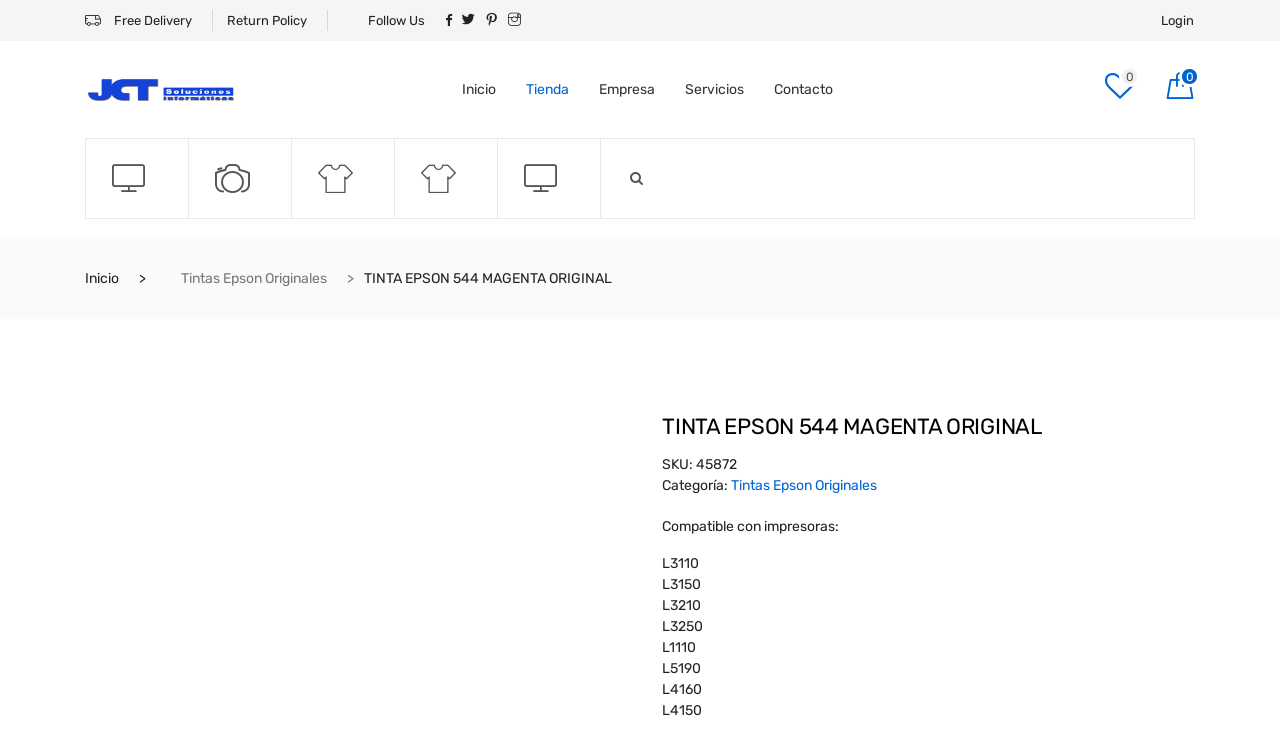

--- FILE ---
content_type: text/html; charset=UTF-8
request_url: https://jctonline.net/product/tinta-epson-544-magenta-original/
body_size: 33848
content:
<!DOCTYPE html><html lang="es"><head><script data-no-optimize="1">var litespeed_docref=sessionStorage.getItem("litespeed_docref");litespeed_docref&&(Object.defineProperty(document,"referrer",{get:function(){return litespeed_docref}}),sessionStorage.removeItem("litespeed_docref"));</script> <meta charset="UTF-8"><meta name="viewport" content="width=device-width, initial-scale=1, maximum-scale=1"> <script type="litespeed/javascript">document.documentElement.className=document.documentElement.className+' yes-js js_active js'</script> <title>TINTA EPSON 544 MAGENTA ORIGINAL &#8211; JCT Soluciones Informáticas</title><meta name='robots' content='max-image-preview:large' /><link rel='dns-prefetch' href='//fonts.googleapis.com' /><link rel="alternate" type="application/rss+xml" title="JCT Soluciones Informáticas &raquo; Feed" href="https://jctonline.net/feed/" /><link rel="alternate" type="application/rss+xml" title="JCT Soluciones Informáticas &raquo; Feed de los comentarios" href="https://jctonline.net/comments/feed/" /><link rel="alternate" title="oEmbed (JSON)" type="application/json+oembed" href="https://jctonline.net/wp-json/oembed/1.0/embed?url=https%3A%2F%2Fjctonline.net%2Fproduct%2Ftinta-epson-544-magenta-original%2F" /><link rel="alternate" title="oEmbed (XML)" type="text/xml+oembed" href="https://jctonline.net/wp-json/oembed/1.0/embed?url=https%3A%2F%2Fjctonline.net%2Fproduct%2Ftinta-epson-544-magenta-original%2F&#038;format=xml" />
 <script src="//www.googletagmanager.com/gtag/js?id=G-70QRM6HZ0M"  data-cfasync="false" data-wpfc-render="false" type="text/javascript" async></script> <script data-cfasync="false" data-wpfc-render="false" type="text/javascript">var mi_version = '9.11.1';
				var mi_track_user = true;
				var mi_no_track_reason = '';
								var MonsterInsightsDefaultLocations = {"page_location":"https:\/\/jctonline.net\/product\/tinta-epson-544-magenta-original\/"};
								if ( typeof MonsterInsightsPrivacyGuardFilter === 'function' ) {
					var MonsterInsightsLocations = (typeof MonsterInsightsExcludeQuery === 'object') ? MonsterInsightsPrivacyGuardFilter( MonsterInsightsExcludeQuery ) : MonsterInsightsPrivacyGuardFilter( MonsterInsightsDefaultLocations );
				} else {
					var MonsterInsightsLocations = (typeof MonsterInsightsExcludeQuery === 'object') ? MonsterInsightsExcludeQuery : MonsterInsightsDefaultLocations;
				}

								var disableStrs = [
										'ga-disable-G-70QRM6HZ0M',
									];

				/* Function to detect opted out users */
				function __gtagTrackerIsOptedOut() {
					for (var index = 0; index < disableStrs.length; index++) {
						if (document.cookie.indexOf(disableStrs[index] + '=true') > -1) {
							return true;
						}
					}

					return false;
				}

				/* Disable tracking if the opt-out cookie exists. */
				if (__gtagTrackerIsOptedOut()) {
					for (var index = 0; index < disableStrs.length; index++) {
						window[disableStrs[index]] = true;
					}
				}

				/* Opt-out function */
				function __gtagTrackerOptout() {
					for (var index = 0; index < disableStrs.length; index++) {
						document.cookie = disableStrs[index] + '=true; expires=Thu, 31 Dec 2099 23:59:59 UTC; path=/';
						window[disableStrs[index]] = true;
					}
				}

				if ('undefined' === typeof gaOptout) {
					function gaOptout() {
						__gtagTrackerOptout();
					}
				}
								window.dataLayer = window.dataLayer || [];

				window.MonsterInsightsDualTracker = {
					helpers: {},
					trackers: {},
				};
				if (mi_track_user) {
					function __gtagDataLayer() {
						dataLayer.push(arguments);
					}

					function __gtagTracker(type, name, parameters) {
						if (!parameters) {
							parameters = {};
						}

						if (parameters.send_to) {
							__gtagDataLayer.apply(null, arguments);
							return;
						}

						if (type === 'event') {
														parameters.send_to = monsterinsights_frontend.v4_id;
							var hookName = name;
							if (typeof parameters['event_category'] !== 'undefined') {
								hookName = parameters['event_category'] + ':' + name;
							}

							if (typeof MonsterInsightsDualTracker.trackers[hookName] !== 'undefined') {
								MonsterInsightsDualTracker.trackers[hookName](parameters);
							} else {
								__gtagDataLayer('event', name, parameters);
							}
							
						} else {
							__gtagDataLayer.apply(null, arguments);
						}
					}

					__gtagTracker('js', new Date());
					__gtagTracker('set', {
						'developer_id.dZGIzZG': true,
											});
					if ( MonsterInsightsLocations.page_location ) {
						__gtagTracker('set', MonsterInsightsLocations);
					}
										__gtagTracker('config', 'G-70QRM6HZ0M', {"forceSSL":"true","link_attribution":"true"} );
										window.gtag = __gtagTracker;										(function () {
						/* https://developers.google.com/analytics/devguides/collection/analyticsjs/ */
						/* ga and __gaTracker compatibility shim. */
						var noopfn = function () {
							return null;
						};
						var newtracker = function () {
							return new Tracker();
						};
						var Tracker = function () {
							return null;
						};
						var p = Tracker.prototype;
						p.get = noopfn;
						p.set = noopfn;
						p.send = function () {
							var args = Array.prototype.slice.call(arguments);
							args.unshift('send');
							__gaTracker.apply(null, args);
						};
						var __gaTracker = function () {
							var len = arguments.length;
							if (len === 0) {
								return;
							}
							var f = arguments[len - 1];
							if (typeof f !== 'object' || f === null || typeof f.hitCallback !== 'function') {
								if ('send' === arguments[0]) {
									var hitConverted, hitObject = false, action;
									if ('event' === arguments[1]) {
										if ('undefined' !== typeof arguments[3]) {
											hitObject = {
												'eventAction': arguments[3],
												'eventCategory': arguments[2],
												'eventLabel': arguments[4],
												'value': arguments[5] ? arguments[5] : 1,
											}
										}
									}
									if ('pageview' === arguments[1]) {
										if ('undefined' !== typeof arguments[2]) {
											hitObject = {
												'eventAction': 'page_view',
												'page_path': arguments[2],
											}
										}
									}
									if (typeof arguments[2] === 'object') {
										hitObject = arguments[2];
									}
									if (typeof arguments[5] === 'object') {
										Object.assign(hitObject, arguments[5]);
									}
									if ('undefined' !== typeof arguments[1].hitType) {
										hitObject = arguments[1];
										if ('pageview' === hitObject.hitType) {
											hitObject.eventAction = 'page_view';
										}
									}
									if (hitObject) {
										action = 'timing' === arguments[1].hitType ? 'timing_complete' : hitObject.eventAction;
										hitConverted = mapArgs(hitObject);
										__gtagTracker('event', action, hitConverted);
									}
								}
								return;
							}

							function mapArgs(args) {
								var arg, hit = {};
								var gaMap = {
									'eventCategory': 'event_category',
									'eventAction': 'event_action',
									'eventLabel': 'event_label',
									'eventValue': 'event_value',
									'nonInteraction': 'non_interaction',
									'timingCategory': 'event_category',
									'timingVar': 'name',
									'timingValue': 'value',
									'timingLabel': 'event_label',
									'page': 'page_path',
									'location': 'page_location',
									'title': 'page_title',
									'referrer' : 'page_referrer',
								};
								for (arg in args) {
																		if (!(!args.hasOwnProperty(arg) || !gaMap.hasOwnProperty(arg))) {
										hit[gaMap[arg]] = args[arg];
									} else {
										hit[arg] = args[arg];
									}
								}
								return hit;
							}

							try {
								f.hitCallback();
							} catch (ex) {
							}
						};
						__gaTracker.create = newtracker;
						__gaTracker.getByName = newtracker;
						__gaTracker.getAll = function () {
							return [];
						};
						__gaTracker.remove = noopfn;
						__gaTracker.loaded = true;
						window['__gaTracker'] = __gaTracker;
					})();
									} else {
										console.log("");
					(function () {
						function __gtagTracker() {
							return null;
						}

						window['__gtagTracker'] = __gtagTracker;
						window['gtag'] = __gtagTracker;
					})();
									}</script> <style id='wp-img-auto-sizes-contain-inline-css' type='text/css'>img:is([sizes=auto i],[sizes^="auto," i]){contain-intrinsic-size:3000px 1500px}
/*# sourceURL=wp-img-auto-sizes-contain-inline-css */</style><link data-optimized="2" rel="stylesheet" href="https://jctonline.net/wp-content/litespeed/css/505dc9e3e3ef81b15281e3f67608033c.css?ver=dc95f" /><style id='classic-theme-styles-inline-css' type='text/css'>/*! This file is auto-generated */
.wp-block-button__link{color:#fff;background-color:#32373c;border-radius:9999px;box-shadow:none;text-decoration:none;padding:calc(.667em + 2px) calc(1.333em + 2px);font-size:1.125em}.wp-block-file__button{background:#32373c;color:#fff;text-decoration:none}
/*# sourceURL=/wp-includes/css/classic-themes.min.css */</style><style id='joinchat-button-style-inline-css' type='text/css'>.wp-block-joinchat-button{border:none!important;text-align:center}.wp-block-joinchat-button figure{display:table;margin:0 auto;padding:0}.wp-block-joinchat-button figcaption{font:normal normal 400 .6em/2em var(--wp--preset--font-family--system-font,sans-serif);margin:0;padding:0}.wp-block-joinchat-button .joinchat-button__qr{background-color:#fff;border:6px solid #25d366;border-radius:30px;box-sizing:content-box;display:block;height:200px;margin:auto;overflow:hidden;padding:10px;width:200px}.wp-block-joinchat-button .joinchat-button__qr canvas,.wp-block-joinchat-button .joinchat-button__qr img{display:block;margin:auto}.wp-block-joinchat-button .joinchat-button__link{align-items:center;background-color:#25d366;border:6px solid #25d366;border-radius:30px;display:inline-flex;flex-flow:row nowrap;justify-content:center;line-height:1.25em;margin:0 auto;text-decoration:none}.wp-block-joinchat-button .joinchat-button__link:before{background:transparent var(--joinchat-ico) no-repeat center;background-size:100%;content:"";display:block;height:1.5em;margin:-.75em .75em -.75em 0;width:1.5em}.wp-block-joinchat-button figure+.joinchat-button__link{margin-top:10px}@media (orientation:landscape)and (min-height:481px),(orientation:portrait)and (min-width:481px){.wp-block-joinchat-button.joinchat-button--qr-only figure+.joinchat-button__link{display:none}}@media (max-width:480px),(orientation:landscape)and (max-height:480px){.wp-block-joinchat-button figure{display:none}}

/*# sourceURL=https://jctonline.net/wp-content/plugins/creame-whatsapp-me/gutenberg/build/style-index.css */</style><style id='yith-wcwl-main-inline-css' type='text/css'>:root { --color-add-to-wishlist-background: #333333; --color-add-to-wishlist-text: #FFFFFF; --color-add-to-wishlist-border: #333333; --color-add-to-wishlist-background-hover: #333333; --color-add-to-wishlist-text-hover: #FFFFFF; --color-add-to-wishlist-border-hover: #333333; --rounded-corners-radius: 16px; --color-add-to-cart-background: #333333; --color-add-to-cart-text: #FFFFFF; --color-add-to-cart-border: #333333; --color-add-to-cart-background-hover: #4F4F4F; --color-add-to-cart-text-hover: #FFFFFF; --color-add-to-cart-border-hover: #4F4F4F; --add-to-cart-rounded-corners-radius: 16px; --color-button-style-1-background: #333333; --color-button-style-1-text: #FFFFFF; --color-button-style-1-border: #333333; --color-button-style-1-background-hover: #4F4F4F; --color-button-style-1-text-hover: #FFFFFF; --color-button-style-1-border-hover: #4F4F4F; --color-button-style-2-background: #333333; --color-button-style-2-text: #FFFFFF; --color-button-style-2-border: #333333; --color-button-style-2-background-hover: #4F4F4F; --color-button-style-2-text-hover: #FFFFFF; --color-button-style-2-border-hover: #4F4F4F; --color-wishlist-table-background: #FFFFFF; --color-wishlist-table-text: #6d6c6c; --color-wishlist-table-border: #FFFFFF; --color-headers-background: #F4F4F4; --color-share-button-color: #FFFFFF; --color-share-button-color-hover: #FFFFFF; --color-fb-button-background: rgb(0,99,209); --color-fb-button-background-hover: rgb(0,0,0); --color-tw-button-background: rgb(0,99,209); --color-tw-button-background-hover: rgb(0,0,0); --color-pr-button-background: rgb(0,99,209); --color-pr-button-background-hover: rgb(0,0,0); --color-em-button-background: rgb(0,99,209); --color-em-button-background-hover: rgb(0,0,0); --color-wa-button-background: rgb(0,99,209); --color-wa-button-background-hover: rgb(0,0,0); --feedback-duration: 3s } 
 :root { --color-add-to-wishlist-background: #333333; --color-add-to-wishlist-text: #FFFFFF; --color-add-to-wishlist-border: #333333; --color-add-to-wishlist-background-hover: #333333; --color-add-to-wishlist-text-hover: #FFFFFF; --color-add-to-wishlist-border-hover: #333333; --rounded-corners-radius: 16px; --color-add-to-cart-background: #333333; --color-add-to-cart-text: #FFFFFF; --color-add-to-cart-border: #333333; --color-add-to-cart-background-hover: #4F4F4F; --color-add-to-cart-text-hover: #FFFFFF; --color-add-to-cart-border-hover: #4F4F4F; --add-to-cart-rounded-corners-radius: 16px; --color-button-style-1-background: #333333; --color-button-style-1-text: #FFFFFF; --color-button-style-1-border: #333333; --color-button-style-1-background-hover: #4F4F4F; --color-button-style-1-text-hover: #FFFFFF; --color-button-style-1-border-hover: #4F4F4F; --color-button-style-2-background: #333333; --color-button-style-2-text: #FFFFFF; --color-button-style-2-border: #333333; --color-button-style-2-background-hover: #4F4F4F; --color-button-style-2-text-hover: #FFFFFF; --color-button-style-2-border-hover: #4F4F4F; --color-wishlist-table-background: #FFFFFF; --color-wishlist-table-text: #6d6c6c; --color-wishlist-table-border: #FFFFFF; --color-headers-background: #F4F4F4; --color-share-button-color: #FFFFFF; --color-share-button-color-hover: #FFFFFF; --color-fb-button-background: rgb(0,99,209); --color-fb-button-background-hover: rgb(0,0,0); --color-tw-button-background: rgb(0,99,209); --color-tw-button-background-hover: rgb(0,0,0); --color-pr-button-background: rgb(0,99,209); --color-pr-button-background-hover: rgb(0,0,0); --color-em-button-background: rgb(0,99,209); --color-em-button-background-hover: rgb(0,0,0); --color-wa-button-background: rgb(0,99,209); --color-wa-button-background-hover: rgb(0,0,0); --feedback-duration: 3s } 
/*# sourceURL=yith-wcwl-main-inline-css */</style><style id='global-styles-inline-css' type='text/css'>:root{--wp--preset--aspect-ratio--square: 1;--wp--preset--aspect-ratio--4-3: 4/3;--wp--preset--aspect-ratio--3-4: 3/4;--wp--preset--aspect-ratio--3-2: 3/2;--wp--preset--aspect-ratio--2-3: 2/3;--wp--preset--aspect-ratio--16-9: 16/9;--wp--preset--aspect-ratio--9-16: 9/16;--wp--preset--color--black: #000000;--wp--preset--color--cyan-bluish-gray: #abb8c3;--wp--preset--color--white: #ffffff;--wp--preset--color--pale-pink: #f78da7;--wp--preset--color--vivid-red: #cf2e2e;--wp--preset--color--luminous-vivid-orange: #ff6900;--wp--preset--color--luminous-vivid-amber: #fcb900;--wp--preset--color--light-green-cyan: #7bdcb5;--wp--preset--color--vivid-green-cyan: #00d084;--wp--preset--color--pale-cyan-blue: #8ed1fc;--wp--preset--color--vivid-cyan-blue: #0693e3;--wp--preset--color--vivid-purple: #9b51e0;--wp--preset--gradient--vivid-cyan-blue-to-vivid-purple: linear-gradient(135deg,rgb(6,147,227) 0%,rgb(155,81,224) 100%);--wp--preset--gradient--light-green-cyan-to-vivid-green-cyan: linear-gradient(135deg,rgb(122,220,180) 0%,rgb(0,208,130) 100%);--wp--preset--gradient--luminous-vivid-amber-to-luminous-vivid-orange: linear-gradient(135deg,rgb(252,185,0) 0%,rgb(255,105,0) 100%);--wp--preset--gradient--luminous-vivid-orange-to-vivid-red: linear-gradient(135deg,rgb(255,105,0) 0%,rgb(207,46,46) 100%);--wp--preset--gradient--very-light-gray-to-cyan-bluish-gray: linear-gradient(135deg,rgb(238,238,238) 0%,rgb(169,184,195) 100%);--wp--preset--gradient--cool-to-warm-spectrum: linear-gradient(135deg,rgb(74,234,220) 0%,rgb(151,120,209) 20%,rgb(207,42,186) 40%,rgb(238,44,130) 60%,rgb(251,105,98) 80%,rgb(254,248,76) 100%);--wp--preset--gradient--blush-light-purple: linear-gradient(135deg,rgb(255,206,236) 0%,rgb(152,150,240) 100%);--wp--preset--gradient--blush-bordeaux: linear-gradient(135deg,rgb(254,205,165) 0%,rgb(254,45,45) 50%,rgb(107,0,62) 100%);--wp--preset--gradient--luminous-dusk: linear-gradient(135deg,rgb(255,203,112) 0%,rgb(199,81,192) 50%,rgb(65,88,208) 100%);--wp--preset--gradient--pale-ocean: linear-gradient(135deg,rgb(255,245,203) 0%,rgb(182,227,212) 50%,rgb(51,167,181) 100%);--wp--preset--gradient--electric-grass: linear-gradient(135deg,rgb(202,248,128) 0%,rgb(113,206,126) 100%);--wp--preset--gradient--midnight: linear-gradient(135deg,rgb(2,3,129) 0%,rgb(40,116,252) 100%);--wp--preset--font-size--small: 13px;--wp--preset--font-size--medium: 20px;--wp--preset--font-size--large: 36px;--wp--preset--font-size--x-large: 42px;--wp--preset--spacing--20: 0.44rem;--wp--preset--spacing--30: 0.67rem;--wp--preset--spacing--40: 1rem;--wp--preset--spacing--50: 1.5rem;--wp--preset--spacing--60: 2.25rem;--wp--preset--spacing--70: 3.38rem;--wp--preset--spacing--80: 5.06rem;--wp--preset--shadow--natural: 6px 6px 9px rgba(0, 0, 0, 0.2);--wp--preset--shadow--deep: 12px 12px 50px rgba(0, 0, 0, 0.4);--wp--preset--shadow--sharp: 6px 6px 0px rgba(0, 0, 0, 0.2);--wp--preset--shadow--outlined: 6px 6px 0px -3px rgb(255, 255, 255), 6px 6px rgb(0, 0, 0);--wp--preset--shadow--crisp: 6px 6px 0px rgb(0, 0, 0);}:where(.is-layout-flex){gap: 0.5em;}:where(.is-layout-grid){gap: 0.5em;}body .is-layout-flex{display: flex;}.is-layout-flex{flex-wrap: wrap;align-items: center;}.is-layout-flex > :is(*, div){margin: 0;}body .is-layout-grid{display: grid;}.is-layout-grid > :is(*, div){margin: 0;}:where(.wp-block-columns.is-layout-flex){gap: 2em;}:where(.wp-block-columns.is-layout-grid){gap: 2em;}:where(.wp-block-post-template.is-layout-flex){gap: 1.25em;}:where(.wp-block-post-template.is-layout-grid){gap: 1.25em;}.has-black-color{color: var(--wp--preset--color--black) !important;}.has-cyan-bluish-gray-color{color: var(--wp--preset--color--cyan-bluish-gray) !important;}.has-white-color{color: var(--wp--preset--color--white) !important;}.has-pale-pink-color{color: var(--wp--preset--color--pale-pink) !important;}.has-vivid-red-color{color: var(--wp--preset--color--vivid-red) !important;}.has-luminous-vivid-orange-color{color: var(--wp--preset--color--luminous-vivid-orange) !important;}.has-luminous-vivid-amber-color{color: var(--wp--preset--color--luminous-vivid-amber) !important;}.has-light-green-cyan-color{color: var(--wp--preset--color--light-green-cyan) !important;}.has-vivid-green-cyan-color{color: var(--wp--preset--color--vivid-green-cyan) !important;}.has-pale-cyan-blue-color{color: var(--wp--preset--color--pale-cyan-blue) !important;}.has-vivid-cyan-blue-color{color: var(--wp--preset--color--vivid-cyan-blue) !important;}.has-vivid-purple-color{color: var(--wp--preset--color--vivid-purple) !important;}.has-black-background-color{background-color: var(--wp--preset--color--black) !important;}.has-cyan-bluish-gray-background-color{background-color: var(--wp--preset--color--cyan-bluish-gray) !important;}.has-white-background-color{background-color: var(--wp--preset--color--white) !important;}.has-pale-pink-background-color{background-color: var(--wp--preset--color--pale-pink) !important;}.has-vivid-red-background-color{background-color: var(--wp--preset--color--vivid-red) !important;}.has-luminous-vivid-orange-background-color{background-color: var(--wp--preset--color--luminous-vivid-orange) !important;}.has-luminous-vivid-amber-background-color{background-color: var(--wp--preset--color--luminous-vivid-amber) !important;}.has-light-green-cyan-background-color{background-color: var(--wp--preset--color--light-green-cyan) !important;}.has-vivid-green-cyan-background-color{background-color: var(--wp--preset--color--vivid-green-cyan) !important;}.has-pale-cyan-blue-background-color{background-color: var(--wp--preset--color--pale-cyan-blue) !important;}.has-vivid-cyan-blue-background-color{background-color: var(--wp--preset--color--vivid-cyan-blue) !important;}.has-vivid-purple-background-color{background-color: var(--wp--preset--color--vivid-purple) !important;}.has-black-border-color{border-color: var(--wp--preset--color--black) !important;}.has-cyan-bluish-gray-border-color{border-color: var(--wp--preset--color--cyan-bluish-gray) !important;}.has-white-border-color{border-color: var(--wp--preset--color--white) !important;}.has-pale-pink-border-color{border-color: var(--wp--preset--color--pale-pink) !important;}.has-vivid-red-border-color{border-color: var(--wp--preset--color--vivid-red) !important;}.has-luminous-vivid-orange-border-color{border-color: var(--wp--preset--color--luminous-vivid-orange) !important;}.has-luminous-vivid-amber-border-color{border-color: var(--wp--preset--color--luminous-vivid-amber) !important;}.has-light-green-cyan-border-color{border-color: var(--wp--preset--color--light-green-cyan) !important;}.has-vivid-green-cyan-border-color{border-color: var(--wp--preset--color--vivid-green-cyan) !important;}.has-pale-cyan-blue-border-color{border-color: var(--wp--preset--color--pale-cyan-blue) !important;}.has-vivid-cyan-blue-border-color{border-color: var(--wp--preset--color--vivid-cyan-blue) !important;}.has-vivid-purple-border-color{border-color: var(--wp--preset--color--vivid-purple) !important;}.has-vivid-cyan-blue-to-vivid-purple-gradient-background{background: var(--wp--preset--gradient--vivid-cyan-blue-to-vivid-purple) !important;}.has-light-green-cyan-to-vivid-green-cyan-gradient-background{background: var(--wp--preset--gradient--light-green-cyan-to-vivid-green-cyan) !important;}.has-luminous-vivid-amber-to-luminous-vivid-orange-gradient-background{background: var(--wp--preset--gradient--luminous-vivid-amber-to-luminous-vivid-orange) !important;}.has-luminous-vivid-orange-to-vivid-red-gradient-background{background: var(--wp--preset--gradient--luminous-vivid-orange-to-vivid-red) !important;}.has-very-light-gray-to-cyan-bluish-gray-gradient-background{background: var(--wp--preset--gradient--very-light-gray-to-cyan-bluish-gray) !important;}.has-cool-to-warm-spectrum-gradient-background{background: var(--wp--preset--gradient--cool-to-warm-spectrum) !important;}.has-blush-light-purple-gradient-background{background: var(--wp--preset--gradient--blush-light-purple) !important;}.has-blush-bordeaux-gradient-background{background: var(--wp--preset--gradient--blush-bordeaux) !important;}.has-luminous-dusk-gradient-background{background: var(--wp--preset--gradient--luminous-dusk) !important;}.has-pale-ocean-gradient-background{background: var(--wp--preset--gradient--pale-ocean) !important;}.has-electric-grass-gradient-background{background: var(--wp--preset--gradient--electric-grass) !important;}.has-midnight-gradient-background{background: var(--wp--preset--gradient--midnight) !important;}.has-small-font-size{font-size: var(--wp--preset--font-size--small) !important;}.has-medium-font-size{font-size: var(--wp--preset--font-size--medium) !important;}.has-large-font-size{font-size: var(--wp--preset--font-size--large) !important;}.has-x-large-font-size{font-size: var(--wp--preset--font-size--x-large) !important;}
:where(.wp-block-post-template.is-layout-flex){gap: 1.25em;}:where(.wp-block-post-template.is-layout-grid){gap: 1.25em;}
:where(.wp-block-term-template.is-layout-flex){gap: 1.25em;}:where(.wp-block-term-template.is-layout-grid){gap: 1.25em;}
:where(.wp-block-columns.is-layout-flex){gap: 2em;}:where(.wp-block-columns.is-layout-grid){gap: 2em;}
:root :where(.wp-block-pullquote){font-size: 1.5em;line-height: 1.6;}
/*# sourceURL=global-styles-inline-css */</style><style id='woocommerce-inline-inline-css' type='text/css'>.woocommerce form .form-row .required { visibility: visible; }
/*# sourceURL=woocommerce-inline-inline-css */</style><style id='woo-variation-swatches-inline-css' type='text/css'>:root {
--wvs-tick:url("data:image/svg+xml;utf8,%3Csvg filter='drop-shadow(0px 0px 2px rgb(0 0 0 / .8))' xmlns='http://www.w3.org/2000/svg'  viewBox='0 0 30 30'%3E%3Cpath fill='none' stroke='%23ffffff' stroke-linecap='round' stroke-linejoin='round' stroke-width='4' d='M4 16L11 23 27 7'/%3E%3C/svg%3E");

--wvs-cross:url("data:image/svg+xml;utf8,%3Csvg filter='drop-shadow(0px 0px 5px rgb(255 255 255 / .6))' xmlns='http://www.w3.org/2000/svg' width='72px' height='72px' viewBox='0 0 24 24'%3E%3Cpath fill='none' stroke='%23ff0000' stroke-linecap='round' stroke-width='0.6' d='M5 5L19 19M19 5L5 19'/%3E%3C/svg%3E");
--wvs-single-product-item-width:30px;
--wvs-single-product-item-height:30px;
--wvs-single-product-item-font-size:16px}
/*# sourceURL=woo-variation-swatches-inline-css */</style> <script type="litespeed/javascript" data-src="https://jctonline.net/wp-includes/js/jquery/jquery.min.js" id="jquery-core-js"></script> <script type="litespeed/javascript" data-src="https://jctonline.net/wp-content/plugins/google-analytics-for-wordpress/assets/js/frontend-gtag.min.js" id="monsterinsights-frontend-script-js" data-wp-strategy="async"></script> <script data-cfasync="false" data-wpfc-render="false" type="text/javascript" id='monsterinsights-frontend-script-js-extra'>/*  */
var monsterinsights_frontend = {"js_events_tracking":"true","download_extensions":"doc,pdf,ppt,zip,xls,docx,pptx,xlsx","inbound_paths":"[{\"path\":\"\\\/go\\\/\",\"label\":\"affiliate\"},{\"path\":\"\\\/recommend\\\/\",\"label\":\"affiliate\"}]","home_url":"https:\/\/jctonline.net","hash_tracking":"false","v4_id":"G-70QRM6HZ0M"};/*  */</script> <script id="wc-add-to-cart-js-extra" type="litespeed/javascript">var wc_add_to_cart_params={"ajax_url":"/wp-admin/admin-ajax.php","wc_ajax_url":"/?wc-ajax=%%endpoint%%","i18n_view_cart":"Ver carrito","cart_url":"https://jctonline.net/carrito/","is_cart":"","cart_redirect_after_add":"no"}</script> <script id="wc-single-product-js-extra" type="litespeed/javascript">var wc_single_product_params={"i18n_required_rating_text":"Por favor elige una puntuaci\u00f3n","i18n_rating_options":["1 de 5 estrellas","2 de 5 estrellas","3 de 5 estrellas","4 de 5 estrellas","5 de 5 estrellas"],"i18n_product_gallery_trigger_text":"Ver galer\u00eda de im\u00e1genes a pantalla completa","review_rating_required":"yes","flexslider":{"rtl":!1,"animation":"slide","smoothHeight":!0,"directionNav":!1,"controlNav":"thumbnails","slideshow":!1,"animationSpeed":500,"animationLoop":!1,"allowOneSlide":!1},"zoom_enabled":"1","zoom_options":[],"photoswipe_enabled":"1","photoswipe_options":{"shareEl":!1,"closeOnScroll":!1,"history":!1,"hideAnimationDuration":0,"showAnimationDuration":0},"flexslider_enabled":"1"}</script> <script id="woocommerce-js-extra" type="litespeed/javascript">var woocommerce_params={"ajax_url":"/wp-admin/admin-ajax.php","wc_ajax_url":"/?wc-ajax=%%endpoint%%","i18n_password_show":"Mostrar contrase\u00f1a","i18n_password_hide":"Ocultar contrase\u00f1a"}</script> <script id="WCPAY_ASSETS-js-extra" type="litespeed/javascript">var wcpayAssets={"url":"https://jctonline.net/wp-content/plugins/woocommerce-payments/dist/"}</script> <link rel="https://api.w.org/" href="https://jctonline.net/wp-json/" /><link rel="alternate" title="JSON" type="application/json" href="https://jctonline.net/wp-json/wp/v2/product/2972" /><link rel="EditURI" type="application/rsd+xml" title="RSD" href="https://jctonline.net/xmlrpc.php?rsd" /><meta name="generator" content="WordPress 6.9" /><meta name="generator" content="WooCommerce 10.4.3" /><link rel="canonical" href="https://jctonline.net/product/tinta-epson-544-magenta-original/" /><link rel='shortlink' href='https://jctonline.net/?p=2972' /><meta name="google-site-verification" content="1nk83c97h1r__RppqSryOKUnFds8AaHjyVWeSAkzDAA" />
<noscript><style>.woocommerce-product-gallery{ opacity: 1 !important; }</style></noscript><meta name="generator" content="Elementor 3.34.2; features: additional_custom_breakpoints; settings: css_print_method-external, google_font-enabled, font_display-auto"><style type="text/css">.recentcomments a{display:inline !important;padding:0 !important;margin:0 !important;}</style><style>.e-con.e-parent:nth-of-type(n+4):not(.e-lazyloaded):not(.e-no-lazyload),
				.e-con.e-parent:nth-of-type(n+4):not(.e-lazyloaded):not(.e-no-lazyload) * {
					background-image: none !important;
				}
				@media screen and (max-height: 1024px) {
					.e-con.e-parent:nth-of-type(n+3):not(.e-lazyloaded):not(.e-no-lazyload),
					.e-con.e-parent:nth-of-type(n+3):not(.e-lazyloaded):not(.e-no-lazyload) * {
						background-image: none !important;
					}
				}
				@media screen and (max-height: 640px) {
					.e-con.e-parent:nth-of-type(n+2):not(.e-lazyloaded):not(.e-no-lazyload),
					.e-con.e-parent:nth-of-type(n+2):not(.e-lazyloaded):not(.e-no-lazyload) * {
						background-image: none !important;
					}
				}</style><link rel="icon" href="https://jctonline.net/wp-content/uploads/2020/06/logo-2-100x100.png" sizes="32x32" /><link rel="icon" href="https://jctonline.net/wp-content/uploads/2020/06/logo-2.png" sizes="192x192" /><link rel="apple-touch-icon" href="https://jctonline.net/wp-content/uploads/2020/06/logo-2.png" /><meta name="msapplication-TileImage" content="https://jctonline.net/wp-content/uploads/2020/06/logo-2.png" /><style id="kirki-inline-styles">.xs-content-header.background-version, .xs-nav-tab .nav-link::before, .owl-dots .owl-dot.active span, .xs-map-popup.btn-warning, .single_add_to_cart_button::before, p.woocommerce-mini-cart__buttons.buttons a, .woocommerce input.button, .woocommerce button.button, .woocommerce a.button.alt, .woocommerce button.button.alt{background-color:#0063d1;}.xs-nav-tab .nav-link::after{border-top:8px solid #0063d1;}.xs-deal-of-the-week{border:2px solid #0063d1;}.product-feature-ribbon{border-right-color:#0063d1;border-top-color:#0063d1;}.xs-single-wishList .xs-item-count.highlight{background-color:#0063d1;}.xs-single-wishList, .woocommerce .star-rating::before, .woocommerce .star-rating span::before, .add_to_wishlist, .woocommerce div.product .stock, .rate-list li .star-rating::before, .woocommerce-tabs #review_form_wrapper .comment-form-rating .stars a, .xs-wishlist .yith-wcwl-add-to-wishlist .yith-wcwl-wishlistaddedbrowse a:before, .xs-nav-tab.version-4 .nav-item .nav-link.active, .xs-nav-tab.version-4 .nav-item .nav-link:hover, .summary.entry-summary .yith-wcwl-add-to-wishlist .yith-wcwl-wishlistexistsbrowse a:before, .yith-wcwl-wishlistexistsbrowse a, .xs-nav-tab .nav-link.active, .xs-nav-tab .nav-link:hover{color:#0063d1;}a.xs-map-popup.btn.btn-primary{background-color:#0063d1;}.xs-copyright{background-color:#0063d1;}.xs-progress .progress-bar{background-color:#0063d1;}.xs-countdown-timer .timer-count{background-color:#0063d1;}.product-block-slider .owl-dots .owl-dot.active span{background-color:#0063d1;}.select-options li:hover{background-color:#0063d1;}.shop-archive .widget_price_filter .ui-slider .ui-slider-handle, .shop-archive .widget_price_filter .ui-slider .ui-slider-range{background-color:#0063d1;}.product-title-v2 a{color:#0063d1;}.color-primary, .shop-view-nav .nav-item .nav-link.active{color:#0063d1;}.entry-header .entry-title a:hover{color:#0063d1;}.sidebar .widget-title{border-color:#0063d1;}.woocommerce-Price-amount.amount{color:#000000;}.xs-product-offer-label, .woocommerce button.button{background-color:#000000;}.product-item-meta li a:hover{background-color:#000000;}.product-item-meta.meta-style-2 li a{background-color:#000000;}.color-secondary, .product-title-v2 a:hover strong, .xs-single-product:hover .product-title a, .product-title a:hover, .product-title.highlight a, .add_to_wishlist:hover, .summary.entry-summary .compare.button:hover, .xs-minicart-widget .woocommerce.widget_shopping_cart .cart_list li.mini_cart_item a:hover, del .woocommerce-Price-amount.amount, .price del, .yith-wcwl-wishlistexistsbrowse a:hover, .woocommerce table.shop_table td del{color:#000000;}.woocommerce button.button.alt{background-color:#000000;}.woocommerce #respond input#submit.alt.disabled, .woocommerce #respond input#submit.alt.disabled:hover, .woocommerce #respond input#submit.alt:disabled, .woocommerce #respond input#submit.alt:disabled:hover, .woocommerce #respond input#submit.alt:disabled[disabled], .woocommerce #respond input#submit.alt:disabled[disabled]:hover, .woocommerce a.button.alt.disabled, .woocommerce a.button.alt.disabled:hover, .woocommerce a.button.alt:disabled, .woocommerce a.button.alt:disabled:hover, .woocommerce a.button.alt:disabled[disabled], .woocommerce a.button.alt:disabled[disabled]:hover, .woocommerce button.button.alt.disabled, .woocommerce button.button.alt.disabled:hover, .woocommerce button.button.alt:disabled, .woocommerce button.button.alt:disabled:hover, .woocommerce button.button.alt:disabled[disabled], .woocommerce button.button.alt:disabled[disabled]:hover, .woocommerce input.button.alt.disabled, .woocommerce input.button.alt.disabled:hover, .woocommerce input.button.alt:disabled, .woocommerce input.button.alt:disabled:hover, .woocommerce input.button.alt:disabled[disabled], .woocommerce input.button.alt:disabled[disabled]:hover, .woocommerce nav.woocommerce-pagination ul li a:focus, .woocommerce nav.woocommerce-pagination ul li a:hover, .woocommerce nav.woocommerce-pagination ul li span.current, .woocommerce span.onsale, .woocommerce .xs-cart-wrapper a.button:hover, .xs-sidebar-group .widget_shopping_cart .buttons a::before, .woocommerce #respond input#submit.alt:hover, .woocommerce a.button.alt:hover, .woocommerce button.button.alt:hover, .woocommerce input.button.alt:hover{background-color:#000000;}.woocommerce #respond input#submit{background-color:#000000;}a{color:#0063d1;}.xs-vartical-menu .cd-dropdown-trigger{background-color:#0063d1;}.xs-navDown .xs-navbar-search .btn[type="submit"]{background-color:#0063d1;}.xs-navbar-search .btn-primary{background-color:#0063d1;}.xs-navDown.navDown-v5 .xs-vartical-menu .cd-dropdown-trigger{background-color:#0063d1;}.xs-navBar.navBar-v5 .xs-navbar-search .btn[type="submit"]{background-color:#0063d1;}.xs-navDown.secondary-color-v .xs-vartical-menu .cd-dropdown-content{background-color:#0063d1;}.help-tip{background-color:#0063d1;}.xs-serachForm input[type=submit]{background-color:#0063d1;}.xs-navBar.navbar-orange{background-color:#0063d1;}.xs-navDown .btn:not([type=submit]) strong{color:#0063d1;}.secondary-header-v .xs-vartical-menu .cd-dropdown-trigger{background-color:#0063d1;}.navBar-v6 .xs-navbar-search .btn[type="submit"]{background-color:#0063d1;}.navBar-v6 .xs-single-wishList .xs-item-count.highlight{background-color:#0063d1;}.xs-navBar.navbar-dark{background-color:#0063d1;}.xs-logo-wraper .logo-info .phone-number{color:#0063d1;}.xs-vartical-menu .cd-dropdown-trigger:hover{background-color:#000000;}.xs-navDown .xs-navbar-search .btn[type="submit"]:hover{background-color:#000000;}.xs-navbar-search .btn-primary:hover{background-color:#000000;}.xs-single-wishList .xs-item-count.highlight:hover{background-color:#000000;}.xs-navDown.navDown-v5 .xs-vartical-menu .cd-dropdown-trigger:hover{background-color:#000000;}.xs-navDown.navDown-v5 .xs-menus .nav-menu>li>a:hover{color:#000000;}.xs-navBar.navBar-v5 .xs-navbar-search .btn[type="submit"]:hover{background-color:#000000;}.xs-navDown.secondary-color-v .xs-vartical-menu .cd-dropdown-content:hover{background-color:#000000;}.btn:not([data-toggle=popover]).btn-primary::before{background-color:#000000;}.single_add_to_cart_button::before{background-color:#000000;}..woocommerce #respond input#submit:hover{background-color:#000000;}.select-options{background-color:#000000;}.select-options::before{background-color:#000000;}.xs-vartical-menu .cd-dropdown-trigger.dropdown-is-active:hover, .xs-vartical-menu .cd-dropdown-trigger:hover{background-color:#000000;}.xs-logo-wraper .logo-info .phone-number:hover{color:#000000;}body{font-family:Rubik;font-size:14px;font-weight:400;line-height:1.5;color:#222222;}/* arabic */
@font-face {
  font-family: 'Rubik';
  font-style: normal;
  font-weight: 400;
  font-display: swap;
  src: url(https://jctonline.net/wp-content/fonts/rubik/iJWZBXyIfDnIV5PNhY1KTN7Z-Yh-B4iFUkU1Z4Y.woff2) format('woff2');
  unicode-range: U+0600-06FF, U+0750-077F, U+0870-088E, U+0890-0891, U+0897-08E1, U+08E3-08FF, U+200C-200E, U+2010-2011, U+204F, U+2E41, U+FB50-FDFF, U+FE70-FE74, U+FE76-FEFC, U+102E0-102FB, U+10E60-10E7E, U+10EC2-10EC4, U+10EFC-10EFF, U+1EE00-1EE03, U+1EE05-1EE1F, U+1EE21-1EE22, U+1EE24, U+1EE27, U+1EE29-1EE32, U+1EE34-1EE37, U+1EE39, U+1EE3B, U+1EE42, U+1EE47, U+1EE49, U+1EE4B, U+1EE4D-1EE4F, U+1EE51-1EE52, U+1EE54, U+1EE57, U+1EE59, U+1EE5B, U+1EE5D, U+1EE5F, U+1EE61-1EE62, U+1EE64, U+1EE67-1EE6A, U+1EE6C-1EE72, U+1EE74-1EE77, U+1EE79-1EE7C, U+1EE7E, U+1EE80-1EE89, U+1EE8B-1EE9B, U+1EEA1-1EEA3, U+1EEA5-1EEA9, U+1EEAB-1EEBB, U+1EEF0-1EEF1;
}
/* cyrillic-ext */
@font-face {
  font-family: 'Rubik';
  font-style: normal;
  font-weight: 400;
  font-display: swap;
  src: url(https://jctonline.net/wp-content/fonts/rubik/iJWZBXyIfDnIV5PNhY1KTN7Z-Yh-B4iFWkU1Z4Y.woff2) format('woff2');
  unicode-range: U+0460-052F, U+1C80-1C8A, U+20B4, U+2DE0-2DFF, U+A640-A69F, U+FE2E-FE2F;
}
/* cyrillic */
@font-face {
  font-family: 'Rubik';
  font-style: normal;
  font-weight: 400;
  font-display: swap;
  src: url(https://jctonline.net/wp-content/fonts/rubik/iJWZBXyIfDnIV5PNhY1KTN7Z-Yh-B4iFU0U1Z4Y.woff2) format('woff2');
  unicode-range: U+0301, U+0400-045F, U+0490-0491, U+04B0-04B1, U+2116;
}
/* hebrew */
@font-face {
  font-family: 'Rubik';
  font-style: normal;
  font-weight: 400;
  font-display: swap;
  src: url(https://jctonline.net/wp-content/fonts/rubik/iJWZBXyIfDnIV5PNhY1KTN7Z-Yh-B4iFVUU1Z4Y.woff2) format('woff2');
  unicode-range: U+0307-0308, U+0590-05FF, U+200C-2010, U+20AA, U+25CC, U+FB1D-FB4F;
}
/* latin-ext */
@font-face {
  font-family: 'Rubik';
  font-style: normal;
  font-weight: 400;
  font-display: swap;
  src: url(https://jctonline.net/wp-content/fonts/rubik/iJWZBXyIfDnIV5PNhY1KTN7Z-Yh-B4iFWUU1Z4Y.woff2) format('woff2');
  unicode-range: U+0100-02BA, U+02BD-02C5, U+02C7-02CC, U+02CE-02D7, U+02DD-02FF, U+0304, U+0308, U+0329, U+1D00-1DBF, U+1E00-1E9F, U+1EF2-1EFF, U+2020, U+20A0-20AB, U+20AD-20C0, U+2113, U+2C60-2C7F, U+A720-A7FF;
}
/* latin */
@font-face {
  font-family: 'Rubik';
  font-style: normal;
  font-weight: 400;
  font-display: swap;
  src: url(https://jctonline.net/wp-content/fonts/rubik/iJWZBXyIfDnIV5PNhY1KTN7Z-Yh-B4iFV0U1.woff2) format('woff2');
  unicode-range: U+0000-00FF, U+0131, U+0152-0153, U+02BB-02BC, U+02C6, U+02DA, U+02DC, U+0304, U+0308, U+0329, U+2000-206F, U+20AC, U+2122, U+2191, U+2193, U+2212, U+2215, U+FEFF, U+FFFD;
}/* arabic */
@font-face {
  font-family: 'Rubik';
  font-style: normal;
  font-weight: 400;
  font-display: swap;
  src: url(https://jctonline.net/wp-content/fonts/rubik/iJWZBXyIfDnIV5PNhY1KTN7Z-Yh-B4iFUkU1Z4Y.woff2) format('woff2');
  unicode-range: U+0600-06FF, U+0750-077F, U+0870-088E, U+0890-0891, U+0897-08E1, U+08E3-08FF, U+200C-200E, U+2010-2011, U+204F, U+2E41, U+FB50-FDFF, U+FE70-FE74, U+FE76-FEFC, U+102E0-102FB, U+10E60-10E7E, U+10EC2-10EC4, U+10EFC-10EFF, U+1EE00-1EE03, U+1EE05-1EE1F, U+1EE21-1EE22, U+1EE24, U+1EE27, U+1EE29-1EE32, U+1EE34-1EE37, U+1EE39, U+1EE3B, U+1EE42, U+1EE47, U+1EE49, U+1EE4B, U+1EE4D-1EE4F, U+1EE51-1EE52, U+1EE54, U+1EE57, U+1EE59, U+1EE5B, U+1EE5D, U+1EE5F, U+1EE61-1EE62, U+1EE64, U+1EE67-1EE6A, U+1EE6C-1EE72, U+1EE74-1EE77, U+1EE79-1EE7C, U+1EE7E, U+1EE80-1EE89, U+1EE8B-1EE9B, U+1EEA1-1EEA3, U+1EEA5-1EEA9, U+1EEAB-1EEBB, U+1EEF0-1EEF1;
}
/* cyrillic-ext */
@font-face {
  font-family: 'Rubik';
  font-style: normal;
  font-weight: 400;
  font-display: swap;
  src: url(https://jctonline.net/wp-content/fonts/rubik/iJWZBXyIfDnIV5PNhY1KTN7Z-Yh-B4iFWkU1Z4Y.woff2) format('woff2');
  unicode-range: U+0460-052F, U+1C80-1C8A, U+20B4, U+2DE0-2DFF, U+A640-A69F, U+FE2E-FE2F;
}
/* cyrillic */
@font-face {
  font-family: 'Rubik';
  font-style: normal;
  font-weight: 400;
  font-display: swap;
  src: url(https://jctonline.net/wp-content/fonts/rubik/iJWZBXyIfDnIV5PNhY1KTN7Z-Yh-B4iFU0U1Z4Y.woff2) format('woff2');
  unicode-range: U+0301, U+0400-045F, U+0490-0491, U+04B0-04B1, U+2116;
}
/* hebrew */
@font-face {
  font-family: 'Rubik';
  font-style: normal;
  font-weight: 400;
  font-display: swap;
  src: url(https://jctonline.net/wp-content/fonts/rubik/iJWZBXyIfDnIV5PNhY1KTN7Z-Yh-B4iFVUU1Z4Y.woff2) format('woff2');
  unicode-range: U+0307-0308, U+0590-05FF, U+200C-2010, U+20AA, U+25CC, U+FB1D-FB4F;
}
/* latin-ext */
@font-face {
  font-family: 'Rubik';
  font-style: normal;
  font-weight: 400;
  font-display: swap;
  src: url(https://jctonline.net/wp-content/fonts/rubik/iJWZBXyIfDnIV5PNhY1KTN7Z-Yh-B4iFWUU1Z4Y.woff2) format('woff2');
  unicode-range: U+0100-02BA, U+02BD-02C5, U+02C7-02CC, U+02CE-02D7, U+02DD-02FF, U+0304, U+0308, U+0329, U+1D00-1DBF, U+1E00-1E9F, U+1EF2-1EFF, U+2020, U+20A0-20AB, U+20AD-20C0, U+2113, U+2C60-2C7F, U+A720-A7FF;
}
/* latin */
@font-face {
  font-family: 'Rubik';
  font-style: normal;
  font-weight: 400;
  font-display: swap;
  src: url(https://jctonline.net/wp-content/fonts/rubik/iJWZBXyIfDnIV5PNhY1KTN7Z-Yh-B4iFV0U1.woff2) format('woff2');
  unicode-range: U+0000-00FF, U+0131, U+0152-0153, U+02BB-02BC, U+02C6, U+02DA, U+02DC, U+0304, U+0308, U+0329, U+2000-206F, U+20AC, U+2122, U+2191, U+2193, U+2212, U+2215, U+FEFF, U+FFFD;
}/* arabic */
@font-face {
  font-family: 'Rubik';
  font-style: normal;
  font-weight: 400;
  font-display: swap;
  src: url(https://jctonline.net/wp-content/fonts/rubik/iJWZBXyIfDnIV5PNhY1KTN7Z-Yh-B4iFUkU1Z4Y.woff2) format('woff2');
  unicode-range: U+0600-06FF, U+0750-077F, U+0870-088E, U+0890-0891, U+0897-08E1, U+08E3-08FF, U+200C-200E, U+2010-2011, U+204F, U+2E41, U+FB50-FDFF, U+FE70-FE74, U+FE76-FEFC, U+102E0-102FB, U+10E60-10E7E, U+10EC2-10EC4, U+10EFC-10EFF, U+1EE00-1EE03, U+1EE05-1EE1F, U+1EE21-1EE22, U+1EE24, U+1EE27, U+1EE29-1EE32, U+1EE34-1EE37, U+1EE39, U+1EE3B, U+1EE42, U+1EE47, U+1EE49, U+1EE4B, U+1EE4D-1EE4F, U+1EE51-1EE52, U+1EE54, U+1EE57, U+1EE59, U+1EE5B, U+1EE5D, U+1EE5F, U+1EE61-1EE62, U+1EE64, U+1EE67-1EE6A, U+1EE6C-1EE72, U+1EE74-1EE77, U+1EE79-1EE7C, U+1EE7E, U+1EE80-1EE89, U+1EE8B-1EE9B, U+1EEA1-1EEA3, U+1EEA5-1EEA9, U+1EEAB-1EEBB, U+1EEF0-1EEF1;
}
/* cyrillic-ext */
@font-face {
  font-family: 'Rubik';
  font-style: normal;
  font-weight: 400;
  font-display: swap;
  src: url(https://jctonline.net/wp-content/fonts/rubik/iJWZBXyIfDnIV5PNhY1KTN7Z-Yh-B4iFWkU1Z4Y.woff2) format('woff2');
  unicode-range: U+0460-052F, U+1C80-1C8A, U+20B4, U+2DE0-2DFF, U+A640-A69F, U+FE2E-FE2F;
}
/* cyrillic */
@font-face {
  font-family: 'Rubik';
  font-style: normal;
  font-weight: 400;
  font-display: swap;
  src: url(https://jctonline.net/wp-content/fonts/rubik/iJWZBXyIfDnIV5PNhY1KTN7Z-Yh-B4iFU0U1Z4Y.woff2) format('woff2');
  unicode-range: U+0301, U+0400-045F, U+0490-0491, U+04B0-04B1, U+2116;
}
/* hebrew */
@font-face {
  font-family: 'Rubik';
  font-style: normal;
  font-weight: 400;
  font-display: swap;
  src: url(https://jctonline.net/wp-content/fonts/rubik/iJWZBXyIfDnIV5PNhY1KTN7Z-Yh-B4iFVUU1Z4Y.woff2) format('woff2');
  unicode-range: U+0307-0308, U+0590-05FF, U+200C-2010, U+20AA, U+25CC, U+FB1D-FB4F;
}
/* latin-ext */
@font-face {
  font-family: 'Rubik';
  font-style: normal;
  font-weight: 400;
  font-display: swap;
  src: url(https://jctonline.net/wp-content/fonts/rubik/iJWZBXyIfDnIV5PNhY1KTN7Z-Yh-B4iFWUU1Z4Y.woff2) format('woff2');
  unicode-range: U+0100-02BA, U+02BD-02C5, U+02C7-02CC, U+02CE-02D7, U+02DD-02FF, U+0304, U+0308, U+0329, U+1D00-1DBF, U+1E00-1E9F, U+1EF2-1EFF, U+2020, U+20A0-20AB, U+20AD-20C0, U+2113, U+2C60-2C7F, U+A720-A7FF;
}
/* latin */
@font-face {
  font-family: 'Rubik';
  font-style: normal;
  font-weight: 400;
  font-display: swap;
  src: url(https://jctonline.net/wp-content/fonts/rubik/iJWZBXyIfDnIV5PNhY1KTN7Z-Yh-B4iFV0U1.woff2) format('woff2');
  unicode-range: U+0000-00FF, U+0131, U+0152-0153, U+02BB-02BC, U+02C6, U+02DA, U+02DC, U+0304, U+0308, U+0329, U+2000-206F, U+20AC, U+2122, U+2191, U+2193, U+2212, U+2215, U+FEFF, U+FFFD;
}/* arabic */
@font-face {
  font-family: 'Rubik';
  font-style: normal;
  font-weight: 400;
  font-display: swap;
  src: url(https://jctonline.net/wp-content/fonts/rubik/iJWZBXyIfDnIV5PNhY1KTN7Z-Yh-B4iFUkU1Z4Y.woff2) format('woff2');
  unicode-range: U+0600-06FF, U+0750-077F, U+0870-088E, U+0890-0891, U+0897-08E1, U+08E3-08FF, U+200C-200E, U+2010-2011, U+204F, U+2E41, U+FB50-FDFF, U+FE70-FE74, U+FE76-FEFC, U+102E0-102FB, U+10E60-10E7E, U+10EC2-10EC4, U+10EFC-10EFF, U+1EE00-1EE03, U+1EE05-1EE1F, U+1EE21-1EE22, U+1EE24, U+1EE27, U+1EE29-1EE32, U+1EE34-1EE37, U+1EE39, U+1EE3B, U+1EE42, U+1EE47, U+1EE49, U+1EE4B, U+1EE4D-1EE4F, U+1EE51-1EE52, U+1EE54, U+1EE57, U+1EE59, U+1EE5B, U+1EE5D, U+1EE5F, U+1EE61-1EE62, U+1EE64, U+1EE67-1EE6A, U+1EE6C-1EE72, U+1EE74-1EE77, U+1EE79-1EE7C, U+1EE7E, U+1EE80-1EE89, U+1EE8B-1EE9B, U+1EEA1-1EEA3, U+1EEA5-1EEA9, U+1EEAB-1EEBB, U+1EEF0-1EEF1;
}
/* cyrillic-ext */
@font-face {
  font-family: 'Rubik';
  font-style: normal;
  font-weight: 400;
  font-display: swap;
  src: url(https://jctonline.net/wp-content/fonts/rubik/iJWZBXyIfDnIV5PNhY1KTN7Z-Yh-B4iFWkU1Z4Y.woff2) format('woff2');
  unicode-range: U+0460-052F, U+1C80-1C8A, U+20B4, U+2DE0-2DFF, U+A640-A69F, U+FE2E-FE2F;
}
/* cyrillic */
@font-face {
  font-family: 'Rubik';
  font-style: normal;
  font-weight: 400;
  font-display: swap;
  src: url(https://jctonline.net/wp-content/fonts/rubik/iJWZBXyIfDnIV5PNhY1KTN7Z-Yh-B4iFU0U1Z4Y.woff2) format('woff2');
  unicode-range: U+0301, U+0400-045F, U+0490-0491, U+04B0-04B1, U+2116;
}
/* hebrew */
@font-face {
  font-family: 'Rubik';
  font-style: normal;
  font-weight: 400;
  font-display: swap;
  src: url(https://jctonline.net/wp-content/fonts/rubik/iJWZBXyIfDnIV5PNhY1KTN7Z-Yh-B4iFVUU1Z4Y.woff2) format('woff2');
  unicode-range: U+0307-0308, U+0590-05FF, U+200C-2010, U+20AA, U+25CC, U+FB1D-FB4F;
}
/* latin-ext */
@font-face {
  font-family: 'Rubik';
  font-style: normal;
  font-weight: 400;
  font-display: swap;
  src: url(https://jctonline.net/wp-content/fonts/rubik/iJWZBXyIfDnIV5PNhY1KTN7Z-Yh-B4iFWUU1Z4Y.woff2) format('woff2');
  unicode-range: U+0100-02BA, U+02BD-02C5, U+02C7-02CC, U+02CE-02D7, U+02DD-02FF, U+0304, U+0308, U+0329, U+1D00-1DBF, U+1E00-1E9F, U+1EF2-1EFF, U+2020, U+20A0-20AB, U+20AD-20C0, U+2113, U+2C60-2C7F, U+A720-A7FF;
}
/* latin */
@font-face {
  font-family: 'Rubik';
  font-style: normal;
  font-weight: 400;
  font-display: swap;
  src: url(https://jctonline.net/wp-content/fonts/rubik/iJWZBXyIfDnIV5PNhY1KTN7Z-Yh-B4iFV0U1.woff2) format('woff2');
  unicode-range: U+0000-00FF, U+0131, U+0152-0153, U+02BB-02BC, U+02C6, U+02DA, U+02DC, U+0304, U+0308, U+0329, U+2000-206F, U+20AC, U+2122, U+2191, U+2193, U+2212, U+2215, U+FEFF, U+FFFD;
}</style></head><body class="wp-singular product-template-default single single-product postid-2972 wp-custom-logo wp-theme-marketo wp-child-theme-marketo-child theme-marketo snd-default woocommerce woocommerce-page woocommerce-no-js woo-variation-swatches wvs-behavior-blur wvs-theme-marketo-child wvs-show-label wvs-tooltip sidebar-active elementor-default elementor-kit-1877 currency-usd" data-spy="scroll" data-target="#header"><div class="xs-sidebar-group"><div class="xs-overlay bg-black"></div><div class="xs-minicart-widget"><div class="widget-heading media"><h3 class="widget-title align-self-center d-flex">Carrito</h3><div class="media-body">
<a href="#" class="close-side-widget">
<i class="icon icon-cross"></i>
</a></div></div><div class="widget woocommerce widget_shopping_cart"><div class="widget_shopping_cart_content"></div></div></div></div><div class="xs-top-bar  d-none d-md-none d-lg-block"><div class="container"><div class="row"><div class="col-lg-8"><div class="topbar-info-group"><ul class="xs-top-bar-info"><li>
<a href="#">
<i class="icon icon-van"></i>
Free Delivery                                    </a></li><li>
<a href="#">
Return Policy                                    </a></li></ul><ul class="xs-social-list"><li class="xs-list-text">Follow Us</li><li><a href="https://www.facebook.com/xpeedstudio/"><i
class="fa fa-facebook"></i></a></li><li><a href="#"><i
class="icon icon-twitter"></i></a></li><li><a href="#"><i
class="icon icon-pinterest"></i></a></li><li><a href="#"><i
class="icon icon-instagram"></i></a></li></ul></div></div><div class="col-lg-4"><ul class="xs-top-bar-info right-content"><li>
<a href="https://jctonline.net/mi-cuenta/">Login</a></li></ul></div></div></div></div><header class="xs-header xs-header-four"><div class="xs-navBar"><div class="container"><div class="row"><div class="col-lg-2 flex-middle"><div class="xs-logo-wraper">
<a class="xs_default_logo" href="https://jctonline.net/">
<img data-lazyloaded="1" src="[data-uri]" fetchpriority="high" fetchpriority="high" width="500" height="100" data-src="https://jctonline.net/wp-content/uploads/2020/06/logo.png" class="attachment-full size-full" alt="JCT Soluciones Informáticas" decoding="async" />                    </a>
<a class="xs_retina_logo" href="https://jctonline.net/">
<img data-lazyloaded="1" src="[data-uri]" width="385" height="270" data-src="https://jctonline.net/wp-content/uploads/2020/06/logo-2.png" class="attachment-full size-full" alt="JCT Soluciones Informáticas" decoding="async" data-srcset="https://jctonline.net/wp-content/uploads/2020/06/logo-2.png 385w, https://jctonline.net/wp-content/uploads/2020/06/logo-2-220x154.png 220w" data-sizes="(max-width: 385px) 100vw, 385px" />                        </a></div></div><div class="col-lg-8 xs-order-1 xs-menus-group xs-position-static xs-md-float"><nav class="xs-menus"><div class="nav-header"><div class="nav-toggle xs_woo_nav"></div></div><div class="nav-menus-wrapper"><div class=" "><ul id="main-menu" class="nav-menu lg-menu"><li id="menu-item-3727" class="menu-item menu-item-type-post_type menu-item-object-page menu-item-home menu-item-3727"><a title="Inicio" href="https://jctonline.net/">Inicio</a></li><li id="menu-item-2206" class="menu-item menu-item-type-post_type menu-item-object-page current_page_parent menu-item-2206 active"><a title="Tienda" href="https://jctonline.net/shop/">Tienda</a></li><li id="menu-item-2207" class="menu-item menu-item-type-post_type menu-item-object-page menu-item-2207"><a title="Empresa" href="https://jctonline.net/empresa/">Empresa</a></li><li id="menu-item-2208" class="menu-item menu-item-type-post_type menu-item-object-page menu-item-2208"><a title="Servicios" href="https://jctonline.net/servicios/">Servicios</a></li><li id="menu-item-2209" class="menu-item menu-item-type-post_type menu-item-object-page menu-item-2209"><a title="Contacto" href="https://jctonline.net/contacto/">Contacto</a></li></ul></div></div></nav></div><div class="col-lg-2 xs-wishlist-group"><div class="xs-wish-list-item clearfix">
<span class="xs-wish-list">
<a href="https://jctonline.net/wishlist/" class="xs-single-wishList">
<span class="xs-item-count xswhishlist">0</span>
<i class="icon icon-heart"></i>
</a>
</span><div class="xs-miniCart-dropdown">
<a href="https://jctonline.net/carrito/"  class ="xs-single-wishList offset-cart-menu">
<span class="xs-item-count highlight xscart">0</span>
<i class="icon icon-bag"></i>
</a></div><div class="xs-myaccount">
<a href="https://jctonline.net/mi-cuenta/" class ="xs-single-wishList" >
<i class="icon icon-user2"></i>
</a></div></div></div></div></div></div><div class="xs-navCate d-none d-md-none d-lg-block"><div class="container"><ul class="xs-nav-cate clearfix"><li>
<a href="">
<i class="icon icon-screen"></i>
</a></li><li>
<a href="">
<i class="icon icon-photo-camera"></i>
</a></li><li>
<a href="">
<i class="icon icon-tshirt"></i>
</a></li><li>
<a href="">
<i class="icon icon-tshirt"></i>
</a></li><li>
<a href="">
<i class="icon icon-screen"></i>
</a></li><li><div class="navSearch-group">
<a href="#" class="navsearch-button"><i class="fa fa-search"></i></a><form action="https://jctonline.net/" method="get" class="navsearch-form">
<input type="search" name="s" placeholder="Search" id="search" value="">
<input type="hidden" name="post_type" value="product" /></form></div></li></ul></div></div></header><div class = "tabmenu-area "><div class = "container"><div class = "row justify-content-between no-gutters"><div class = "xs-menus tab_menu_area"><div class = "nav-header"><div class = "nav-toggle"></div></div><div class = "nav-menus-wrapper"><ul class = "nav nav-tabs tab_menu_tiggers clearfix" id = "nav-tab" role = "tablist"><li class = "nav-item">
<a class = "nav-link active" id = "nav-home-tab" data-toggle = "tab" href = "#nav-home" role = "tab"
aria-controls = "nav-home" aria-selected = "true"><i class = "fa fa-bars"></i></a></li><li class = "nav-item">
<a class = "nav-link" id = "nav-profile-tab" data-toggle = "tab" href = "#nav-profile" role = "tab"
aria-controls = "nav-profile" aria-selected = "false"><i class = "fa fa-user"></i></a></li></ul><div class = "tab-content tab_menu_content" id="nav-tabContent"><div class = "tab-pane fade show active" id="nav-home" role = "tabpanel" aria-labelledby = "nav-home-tab"><div class=" "><ul id="main-menu" class="nav-menu tab_menu"><li class="menu-item menu-item-type-post_type menu-item-object-page menu-item-home menu-item-3727"><a title="Inicio" href="https://jctonline.net/">Inicio</a></li><li class="menu-item menu-item-type-post_type menu-item-object-page current_page_parent menu-item-2206 active"><a title="Tienda" href="https://jctonline.net/shop/">Tienda</a></li><li class="menu-item menu-item-type-post_type menu-item-object-page menu-item-2207"><a title="Empresa" href="https://jctonline.net/empresa/">Empresa</a></li><li class="menu-item menu-item-type-post_type menu-item-object-page menu-item-2208"><a title="Servicios" href="https://jctonline.net/servicios/">Servicios</a></li><li class="menu-item menu-item-type-post_type menu-item-object-page menu-item-2209"><a title="Contacto" href="https://jctonline.net/contacto/">Contacto</a></li></ul></div></div><div class = "tab-pane fade" id = "nav-profile" role = "tabpanel" aria-labelledby = "nav-profile-tab"><ul class = "tab_link_content"><li> <a href="https://jctonline.net/mi-cuenta/" ><i class="icon icon-user2"></i> My Account</a></li><li>
<a href="https://jctonline.net/wishlist/">
<i class="icon icon-heart"></i> Wishlist</a></li></ul></div></div></div></div><div class = "xs-logo-wraper">
<a class="xs_default_logo" href="https://jctonline.net/">
<img data-lazyloaded="1" src="[data-uri]" fetchpriority="high" fetchpriority="high" width="500" height="100" data-src="https://jctonline.net/wp-content/uploads/2020/06/logo.png" class="attachment-full size-full" alt="JCT Soluciones Informáticas" decoding="async" />				</a>
<a class="xs_retina_logo" href="https://jctonline.net/">
<img data-lazyloaded="1" src="[data-uri]" width="385" height="270" data-src="https://jctonline.net/wp-content/uploads/2020/06/logo-2.png" class="attachment-full size-full" alt="JCT Soluciones Informáticas" decoding="async" data-srcset="https://jctonline.net/wp-content/uploads/2020/06/logo-2.png 385w, https://jctonline.net/wp-content/uploads/2020/06/logo-2-220x154.png 220w" data-sizes="(max-width: 385px) 100vw, 385px" />					</a></div><ul class = "lists"><li><div class = "navSearch-group tab_menu_search">
<a href = "#" class = "navsearch-button"><i class = "icon icon-search"></i></a><form class="xs-navbar-search xs-navbar-search-wrapper navsearch-form" action="https://jctonline.net/" method="get"
id="header_forms"><div class="input-group">
<input type="search" name="s" class="form-control"
placeholder="Find your product"><div class="xs-category-select-wraper">
<i class="xs-spin"></i>
<select class="xs-category-select2" name="product_cat"><option value="-1">All Categories</option><option value="214">Tinta Brother original</option><option value="213">MOTHERS</option><option value="212">Tintas Hp alternativas</option><option value="210">Tripodes</option><option value="208">Cartuchos Epson alternativos</option><option value="207">Unidad de imagen impresoras laser</option><option value="204">Switch</option><option value="144">Cámaras de seguridad</option><option value="142">Repetidores</option><option value="141">Placas de RED</option><option value="140">Cargadores Celular/Tablet/Notebooks</option><option value="139">Cables UTP-Audio-Video</option><option value="138">Limpiador LCD</option><option value="135">Cartuchos HP alternativos</option><option value="134">Pad Mouse - Pad Mouse Gamer</option><option value="133">Lectores de código de barra</option><option value="132">Cámaras web</option><option value="131">Soportes TV LED/LDC/ Monitores</option><option value="130">Memorias Micro SDHC// Lectores de Memoria</option><option value="129">Memoria DDR4 Sodimm Notebooks</option><option value="128">Discos Externos</option><option value="127">Tintas Epson Originales</option><option value="126">Cartuchos Epson Originales</option><option value="125">Joystick Y Accesorios PC/PS2/PS3/PS4</option><option value="124">Adaptadores-Conversores</option><option value="123">Cartuchos HP Originales</option><option value="122">Cintas fiscales</option><option value="121">Micrófonos</option><option value="120">Accesorios Varios</option><option value="119">Accesorios Notebooks</option><option value="118">Auriculares</option><option value="117">Tablets</option><option value="115">UPS</option><option value="112">Memoria DDR3 Sodimm Notebooks</option><option value="111">DDR2</option><option value="110">Memoria DDR4 Pc</option><option value="109">Memoria DDR3 Pc</option><option value="108">MEMORIAS</option><option value="107">Microprocesadores</option><option value="106">Tintas Epson alternativas</option><option value="105">Transmisores FM</option><option value="104">Toner</option><option value="103">Teclados - Combos - Gamers</option><option value="102">Discos HD</option><option value="101">Discos SSD</option><option value="100">Router-Acces Point - CPE</option><option value="99">Resma/papel</option><option value="98">Placas de Video</option><option value="97">Pilas</option><option value="96">Pendrive</option><option value="95">Parlantes</option><option value="94">Notebooks</option><option value="93">Scanner Portatil</option><option value="92">Mouse - Mouse Gamer</option><option value="91">Estabilizadores</option><option value="90">Fundas</option><option value="89">Fuentes</option><option value="88">Gabinetes</option><option value="87">Impresoras</option><option value="86">Monitores LCD/LED</option><option value="85">Mochilas</option>
</select></div><div class="input-group-btn">
<input type="hidden" name="post_type"
value="product">
<button type="submit" class="btn btn-primary"><i class="fa fa-search"></i></button></div></div></form></div></li><li><div class="xs-miniCart-dropdown">
<a href="https://jctonline.net/carrito/"  class ="offset-cart-menu">
<i class="icon icon-bag"></i>
</a></div></li></ul></div></div></div><div class="xs-breadcumb"><div class="container"><nav aria-label="breadcrumb-shop"><ol class="breadcrumb-shop"><li class="breadcrumb-item"><a href="https://jctonline.net">Inicio</a></li><li class="breadcrumb-item"><a href="https://jctonline.net/product-category/tintas-epson-originales/">Tintas Epson Originales</a></li><li class="breadcrumb-item">TINTA EPSON 544 MAGENTA ORIGINAL</li></ol></nav></div></div><div class="xs-section-padding xs_single_wrapper"><div class="shop-archive"><div class="container"><div class="row"><div id="primary" class="content-area col-md-12"><div class="woocommerce-notices-wrapper"></div><div class="xs-section-padding xs-single-products"><div id="product-2972" class="product type-product post-2972 status-publish first instock product_cat-tintas-epson-originales has-post-thumbnail taxable shipping-taxable product-type-simple"><div class="woocommerce-product-gallery woocommerce-product-gallery--with-images woocommerce-product-gallery--columns-4 images" data-columns="4" style="opacity: 0; transition: opacity .25s ease-in-out;"><div class="woocommerce-product-gallery__wrapper"><div data-thumb="https://jctonline.net/wp-content/uploads/2021/09/544-MAGENTA.jpg" data-thumb-alt="TINTA EPSON 544 MAGENTA ORIGINAL" data-thumb-srcset=""  data-thumb-sizes="(max-width: 100px) 100vw, 100px" class="woocommerce-product-gallery__image"><a href="https://jctonline.net/wp-content/uploads/2021/09/544-MAGENTA.jpg"><img width="225" height="225" src="https://jctonline.net/wp-content/uploads/2021/09/544-MAGENTA.jpg" class="wp-post-image" alt="TINTA EPSON 544 MAGENTA ORIGINAL" data-caption="" data-src="https://jctonline.net/wp-content/uploads/2021/09/544-MAGENTA.jpg" data-large_image="https://jctonline.net/wp-content/uploads/2021/09/544-MAGENTA.jpg" data-large_image_width="225" data-large_image_height="225" decoding="async" /></a></div></div></div><div class="summary entry-summary"><h1 class="product_title entry-title">TINTA EPSON 544 MAGENTA ORIGINAL</h1><div class="product_meta">
<span class="sku_wrapper">SKU: <span class="sku">45872</span></span>
<span class="posted_in">Categoría: <a href="https://jctonline.net/product-category/tintas-epson-originales/" rel="tag">Tintas Epson Originales</a></span></div><style>.single_add_to_cart_button {
					display: none !important;
				}</style><div class="woocommerce-product-details__short-description"><p>Compatible con impresoras:</p><p>L3110<br />
L3150<br />
L3210<br />
L3250<br />
L1110<br />
L5190<br />
L4160<br />
L4150<br />
L6161<br />
L6171<br />
L6191</p></div><p class="price">Registrate para ver nuestros precios</p><div
class="yith-wcwl-add-to-wishlist add-to-wishlist-2972 yith-wcwl-add-to-wishlist--link-style yith-wcwl-add-to-wishlist--single wishlist-fragment on-first-load"
data-fragment-ref="2972"
data-fragment-options="{&quot;base_url&quot;:&quot;&quot;,&quot;product_id&quot;:2972,&quot;parent_product_id&quot;:0,&quot;product_type&quot;:&quot;simple&quot;,&quot;is_single&quot;:true,&quot;in_default_wishlist&quot;:false,&quot;show_view&quot;:true,&quot;browse_wishlist_text&quot;:&quot;Ver mis favoritos&quot;,&quot;already_in_wishslist_text&quot;:&quot;Este producto ya esta en tus favoritos!&quot;,&quot;product_added_text&quot;:&quot;Producto agregado!&quot;,&quot;available_multi_wishlist&quot;:false,&quot;disable_wishlist&quot;:false,&quot;show_count&quot;:false,&quot;ajax_loading&quot;:false,&quot;loop_position&quot;:&quot;after_add_to_cart&quot;,&quot;item&quot;:&quot;add_to_wishlist&quot;}"
></div><div id="ppcp-recaptcha-v2-container" style="margin:20px 0;"></div>	<a
href="https://jctonline.net?action=yith-woocompare-add-product&#038;id=2972"
class="compare button  "
data-product_id="2972"
target="_self"
rel="nofollow"
>
<span class="label">
Comparar		</span>
</a></div><div class="wrps_related_products_area"><h2 class="wrps_related_products_area_title"><span>Productos Relacionados</span></h2><div class="wrps_related_products owl-carousel owl-theme wrps_theme_box" data-items="2" data-desktopsmall="2" data-tablet="2" data-mobile="1"><div class="wpb-wrps-item post-2975 product type-product status-publish has-post-thumbnail product_cat-tintas-epson-originales  outofstock taxable shipping-taxable product-type-simple"><figure>
<a href="https://jctonline.net/product/tinta-epson-504-cyan-original/" class="wpb_wrps_img_url"><img data-lazyloaded="1" src="[data-uri]" loading="lazy" loading="lazy" width="1000" height="1000" data-src="https://jctonline.net/wp-content/uploads/2021/09/504c.jpg" class="attachment-woocommerce_thumbnail size-woocommerce_thumbnail" alt="TINTA EPSON 504 CYAN ORIGINAL" decoding="async" /></a><figcaption><h3 class="wpb_wrps_title">
<a href="https://jctonline.net/product/tinta-epson-504-cyan-original/">TINTA EPSON 504 CYAN ORIGINAL</a></h3><div class="wpb_wrps_price">Registrate para ver nuestros precios</div><div class="wpb_wrps_cart_btn"><center></center></div></figcaption></figure></div><div class="wpb-wrps-item post-2974 product type-product status-publish product_cat-tintas-epson-originales  outofstock taxable shipping-taxable product-type-simple"><figure>
<a href="https://jctonline.net/product/tinta-epson-504-negra-original/" class="wpb_wrps_img_url"><img data-lazyloaded="1" src="[data-uri]" loading="lazy" loading="lazy" width="1200" height="1200" data-src="https://jctonline.net/wp-content/uploads/woocommerce-placeholder.png" class="woocommerce-placeholder wp-post-image" alt="Marcador" decoding="async" /></a><figcaption><h3 class="wpb_wrps_title">
<a href="https://jctonline.net/product/tinta-epson-504-negra-original/">TINTA EPSON 504 NEGRA ORIGINAL</a></h3><div class="wpb_wrps_price">Registrate para ver nuestros precios</div><div class="wpb_wrps_cart_btn"><center></center></div></figcaption></figure></div><div class="wpb-wrps-item post-2976 product type-product status-publish product_cat-tintas-epson-originales last outofstock taxable shipping-taxable product-type-simple"><figure>
<a href="https://jctonline.net/product/tinta-epson-504-magenta-original/" class="wpb_wrps_img_url"><img data-lazyloaded="1" src="[data-uri]" loading="lazy" loading="lazy" width="1200" height="1200" data-src="https://jctonline.net/wp-content/uploads/woocommerce-placeholder.png" class="woocommerce-placeholder wp-post-image" alt="Marcador" decoding="async" /></a><figcaption><h3 class="wpb_wrps_title">
<a href="https://jctonline.net/product/tinta-epson-504-magenta-original/">TINTA EPSON 504 MAGENTA ORIGINAL</a></h3><div class="wpb_wrps_price">Registrate para ver nuestros precios</div><div class="wpb_wrps_cart_btn"><center></center></div></figcaption></figure></div><div class="wpb-wrps-item post-2968 product type-product status-publish has-post-thumbnail product_cat-tintas-epson-originales first instock taxable shipping-taxable product-type-simple"><figure>
<a href="https://jctonline.net/product/tinta-epson-664-magenta-original/" class="wpb_wrps_img_url"><img data-lazyloaded="1" src="[data-uri]" loading="lazy" loading="lazy" width="225" height="225" data-src="https://jctonline.net/wp-content/uploads/2021/09/664m.jpg" class="attachment-woocommerce_thumbnail size-woocommerce_thumbnail" alt="TINTA EPSON 664 MAGENTA ORIGINAL" decoding="async" /></a><figcaption><h3 class="wpb_wrps_title">
<a href="https://jctonline.net/product/tinta-epson-664-magenta-original/">TINTA EPSON 664 MAGENTA ORIGINAL</a></h3><div class="wpb_wrps_price">Registrate para ver nuestros precios</div><div class="wpb_wrps_cart_btn"><center></center></div></figcaption></figure></div><div class="wpb-wrps-item post-5136 product type-product status-publish has-post-thumbnail product_cat-tintas-epson-originales  outofstock taxable shipping-taxable product-type-simple"><figure>
<a href="https://jctonline.net/product/tinta-epson-774-negra-original/" class="wpb_wrps_img_url"><img data-lazyloaded="1" src="[data-uri]" loading="lazy" loading="lazy" width="438" height="500" data-src="https://jctonline.net/wp-content/uploads/2021/10/TINTA774.jpg" class="attachment-woocommerce_thumbnail size-woocommerce_thumbnail" alt="TINTA EPSON 774 NEGRA ORIGINAL" decoding="async" /></a><figcaption><h3 class="wpb_wrps_title">
<a href="https://jctonline.net/product/tinta-epson-774-negra-original/">TINTA EPSON 774 NEGRA ORIGINAL</a></h3><div class="wpb_wrps_price">Registrate para ver nuestros precios</div><div class="wpb_wrps_cart_btn"><center></center></div></figcaption></figure></div><div class="wpb-wrps-item post-2966 product type-product status-publish has-post-thumbnail product_cat-tintas-epson-originales  instock taxable shipping-taxable product-type-simple"><figure>
<a href="https://jctonline.net/product/tinta-epson-664-negra-original/" class="wpb_wrps_img_url"><img data-lazyloaded="1" src="[data-uri]" loading="lazy" loading="lazy" width="225" height="225" data-src="https://jctonline.net/wp-content/uploads/2021/09/664n.jpg" class="attachment-woocommerce_thumbnail size-woocommerce_thumbnail" alt="TINTA EPSON 664 NEGRA ORIGINAL" decoding="async" /></a><figcaption><h3 class="wpb_wrps_title">
<a href="https://jctonline.net/product/tinta-epson-664-negra-original/">TINTA EPSON 664 NEGRA ORIGINAL</a></h3><div class="wpb_wrps_price">Registrate para ver nuestros precios</div><div class="wpb_wrps_cart_btn"><center></center></div></figcaption></figure></div><div class="wpb-wrps-item post-5133 product type-product status-publish has-post-thumbnail product_cat-tintas-epson-originales last instock taxable shipping-taxable product-type-simple"><figure>
<a href="https://jctonline.net/product/tinta-epson-534-original/" class="wpb_wrps_img_url"><img data-lazyloaded="1" src="[data-uri]" loading="lazy" loading="lazy" width="700" height="700" data-src="https://jctonline.net/wp-content/uploads/2021/10/epson534.jpg" class="attachment-woocommerce_thumbnail size-woocommerce_thumbnail" alt="TINTA EPSON 534 ORIGINAL" decoding="async" /></a><figcaption><h3 class="wpb_wrps_title">
<a href="https://jctonline.net/product/tinta-epson-534-original/">TINTA EPSON 534 ORIGINAL</a></h3><div class="wpb_wrps_price">Registrate para ver nuestros precios</div><div class="wpb_wrps_cart_btn"><center></center></div></figcaption></figure></div><div class="wpb-wrps-item post-2970 product type-product status-publish has-post-thumbnail product_cat-tintas-epson-originales first instock taxable shipping-taxable product-type-simple"><figure>
<a href="https://jctonline.net/product/tinta-epson-544-negra-original/" class="wpb_wrps_img_url"><img data-lazyloaded="1" src="[data-uri]" loading="lazy" loading="lazy" width="225" height="225" data-src="https://jctonline.net/wp-content/uploads/2021/09/544-NEGRA.jpg" class="attachment-woocommerce_thumbnail size-woocommerce_thumbnail" alt="TINTA EPSON 544 NEGRA ORIGINAL" decoding="async" /></a><figcaption><h3 class="wpb_wrps_title">
<a href="https://jctonline.net/product/tinta-epson-544-negra-original/">TINTA EPSON 544 NEGRA ORIGINAL</a></h3><div class="wpb_wrps_price">Registrate para ver nuestros precios</div><div class="wpb_wrps_cart_btn"><center></center></div></figcaption></figure></div><div class="wpb-wrps-item post-2971 product type-product status-publish has-post-thumbnail product_cat-tintas-epson-originales  instock taxable shipping-taxable product-type-simple"><figure>
<a href="https://jctonline.net/product/tinta-epson-544-cyan-original/" class="wpb_wrps_img_url"><img data-lazyloaded="1" src="[data-uri]" loading="lazy" loading="lazy" width="800" height="800" data-src="https://jctonline.net/wp-content/uploads/2021/09/544C.jpg" class="attachment-woocommerce_thumbnail size-woocommerce_thumbnail" alt="TINTA EPSON 544 CYAN ORIGINAL" decoding="async" /></a><figcaption><h3 class="wpb_wrps_title">
<a href="https://jctonline.net/product/tinta-epson-544-cyan-original/">TINTA EPSON 544 CYAN ORIGINAL</a></h3><div class="wpb_wrps_price">Registrate para ver nuestros precios</div><div class="wpb_wrps_cart_btn"><center></center></div></figcaption></figure></div><div class="wpb-wrps-item post-2967 product type-product status-publish has-post-thumbnail product_cat-tintas-epson-originales  instock taxable shipping-taxable product-type-simple"><figure>
<a href="https://jctonline.net/product/tinta-epson-664-cyan-original/" class="wpb_wrps_img_url"><img data-lazyloaded="1" src="[data-uri]" loading="lazy" loading="lazy" width="225" height="225" data-src="https://jctonline.net/wp-content/uploads/2021/09/664c.jpg" class="attachment-woocommerce_thumbnail size-woocommerce_thumbnail" alt="TINTA EPSON 664 CYAN ORIGINAL" decoding="async" /></a><figcaption><h3 class="wpb_wrps_title">
<a href="https://jctonline.net/product/tinta-epson-664-cyan-original/">TINTA EPSON 664 CYAN ORIGINAL</a></h3><div class="wpb_wrps_price">Registrate para ver nuestros precios</div><div class="wpb_wrps_cart_btn"><center></center></div></figcaption></figure></div></div></div></div></div></div></div></div></div></div><section class="xs-section-padding bg-gray"><div class="container"><section class="related products"><div class="xs-content-header version-2"><h2 class="xs-content-title">Productos Relacionados</h2><div class="clearfix"></div></div><div class="row"><div class="col-lg-12"><div class="row"><div class="col-md-6 col-lg-3"><div class="xs-product-wraper version-2 xs-related-product"><div class="xs-product-header media xs-wishlist woocommerce"><div
class="yith-wcwl-add-to-wishlist add-to-wishlist-5136 yith-wcwl-add-to-wishlist--link-style wishlist-fragment on-first-load"
data-fragment-ref="5136"
data-fragment-options="{&quot;base_url&quot;:&quot;&quot;,&quot;product_id&quot;:5136,&quot;parent_product_id&quot;:0,&quot;product_type&quot;:&quot;simple&quot;,&quot;is_single&quot;:false,&quot;in_default_wishlist&quot;:false,&quot;show_view&quot;:false,&quot;browse_wishlist_text&quot;:&quot;Ver mis favoritos&quot;,&quot;already_in_wishslist_text&quot;:&quot;Este producto ya esta en tus favoritos!&quot;,&quot;product_added_text&quot;:&quot;Producto agregado!&quot;,&quot;available_multi_wishlist&quot;:false,&quot;disable_wishlist&quot;:false,&quot;show_count&quot;:false,&quot;ajax_loading&quot;:false,&quot;loop_position&quot;:&quot;after_add_to_cart&quot;,&quot;item&quot;:&quot;add_to_wishlist&quot;}"
></div></div>
<a class="xs_product_img_link" href="https://jctonline.net/product/tinta-epson-774-negra-original/">
<img data-lazyloaded="1" src="[data-uri]" loading="lazy" loading="lazy" width="438" height="500" data-src="https://jctonline.net/wp-content/uploads/2021/10/TINTA774.jpg" class="attachment-full size-full" alt="TINTA EPSON 774 NEGRA ORIGINAL" data-echo="http://5137" decoding="async" />                            </a><div class="xs-product-content text-center">
<span class="product-categories">
<span class="product-categories"><a href = 'https://jctonline.net/product-category/tintas-epson-originales/'>Tintas Epson Originales</a>  </span>
</span><h4 class="product-title"><a
href="https://jctonline.net/product/tinta-epson-774-negra-original/">TINTA EPSON 774 NEGRA ORIGINAL</a></h4>
<span class="price">
Registrate para ver nuestros precios                        </span></div><div class="xs-product-hover-area clearfix"><div class="xs-addcart woocommerce text-center"><center></center></div></div></div></div><div class="col-md-6 col-lg-3"><div class="xs-product-wraper version-2 xs-related-product"><div class="xs-product-header media xs-wishlist woocommerce"><div
class="yith-wcwl-add-to-wishlist add-to-wishlist-2976 yith-wcwl-add-to-wishlist--link-style wishlist-fragment on-first-load"
data-fragment-ref="2976"
data-fragment-options="{&quot;base_url&quot;:&quot;&quot;,&quot;product_id&quot;:2976,&quot;parent_product_id&quot;:0,&quot;product_type&quot;:&quot;simple&quot;,&quot;is_single&quot;:false,&quot;in_default_wishlist&quot;:false,&quot;show_view&quot;:false,&quot;browse_wishlist_text&quot;:&quot;Ver mis favoritos&quot;,&quot;already_in_wishslist_text&quot;:&quot;Este producto ya esta en tus favoritos!&quot;,&quot;product_added_text&quot;:&quot;Producto agregado!&quot;,&quot;available_multi_wishlist&quot;:false,&quot;disable_wishlist&quot;:false,&quot;show_count&quot;:false,&quot;ajax_loading&quot;:false,&quot;loop_position&quot;:&quot;after_add_to_cart&quot;,&quot;item&quot;:&quot;add_to_wishlist&quot;}"
></div></div><div class="xs-product-content text-center">
<span class="product-categories">
<span class="product-categories"><a href = 'https://jctonline.net/product-category/tintas-epson-originales/'>Tintas Epson Originales</a>  </span>
</span><h4 class="product-title"><a
href="https://jctonline.net/product/tinta-epson-504-magenta-original/">TINTA EPSON 504 MAGENTA ORIGINAL</a></h4>
<span class="price">
Registrate para ver nuestros precios                        </span></div><div class="xs-product-hover-area clearfix"><div class="xs-addcart woocommerce text-center"><center></center></div></div></div></div><div class="col-md-6 col-lg-3"><div class="xs-product-wraper version-2 xs-related-product"><div class="xs-product-header media xs-wishlist woocommerce"><div
class="yith-wcwl-add-to-wishlist add-to-wishlist-2967 yith-wcwl-add-to-wishlist--link-style wishlist-fragment on-first-load"
data-fragment-ref="2967"
data-fragment-options="{&quot;base_url&quot;:&quot;&quot;,&quot;product_id&quot;:2967,&quot;parent_product_id&quot;:0,&quot;product_type&quot;:&quot;simple&quot;,&quot;is_single&quot;:false,&quot;in_default_wishlist&quot;:false,&quot;show_view&quot;:false,&quot;browse_wishlist_text&quot;:&quot;Ver mis favoritos&quot;,&quot;already_in_wishslist_text&quot;:&quot;Este producto ya esta en tus favoritos!&quot;,&quot;product_added_text&quot;:&quot;Producto agregado!&quot;,&quot;available_multi_wishlist&quot;:false,&quot;disable_wishlist&quot;:false,&quot;show_count&quot;:false,&quot;ajax_loading&quot;:false,&quot;loop_position&quot;:&quot;after_add_to_cart&quot;,&quot;item&quot;:&quot;add_to_wishlist&quot;}"
></div></div>
<a class="xs_product_img_link" href="https://jctonline.net/product/tinta-epson-664-cyan-original/">
<img data-lazyloaded="1" src="[data-uri]" loading="lazy" loading="lazy" width="225" height="225" data-src="https://jctonline.net/wp-content/uploads/2021/09/664c.jpg" class="attachment-full size-full" alt="TINTA EPSON 664 CYAN ORIGINAL" data-echo="http://5123" decoding="async" />                            </a><div class="xs-product-content text-center">
<span class="product-categories">
<span class="product-categories"><a href = 'https://jctonline.net/product-category/tintas-epson-originales/'>Tintas Epson Originales</a>  </span>
</span><h4 class="product-title"><a
href="https://jctonline.net/product/tinta-epson-664-cyan-original/">TINTA EPSON 664 CYAN ORIGINAL</a></h4>
<span class="price">
Registrate para ver nuestros precios                        </span></div><div class="xs-product-hover-area clearfix"><div class="xs-addcart woocommerce text-center"><center></center></div></div></div></div><div class="col-md-6 col-lg-3"><div class="xs-product-wraper version-2 xs-related-product"><div class="xs-product-header media xs-wishlist woocommerce"><div
class="yith-wcwl-add-to-wishlist add-to-wishlist-2975 yith-wcwl-add-to-wishlist--link-style wishlist-fragment on-first-load"
data-fragment-ref="2975"
data-fragment-options="{&quot;base_url&quot;:&quot;&quot;,&quot;product_id&quot;:2975,&quot;parent_product_id&quot;:0,&quot;product_type&quot;:&quot;simple&quot;,&quot;is_single&quot;:false,&quot;in_default_wishlist&quot;:false,&quot;show_view&quot;:false,&quot;browse_wishlist_text&quot;:&quot;Ver mis favoritos&quot;,&quot;already_in_wishslist_text&quot;:&quot;Este producto ya esta en tus favoritos!&quot;,&quot;product_added_text&quot;:&quot;Producto agregado!&quot;,&quot;available_multi_wishlist&quot;:false,&quot;disable_wishlist&quot;:false,&quot;show_count&quot;:false,&quot;ajax_loading&quot;:false,&quot;loop_position&quot;:&quot;after_add_to_cart&quot;,&quot;item&quot;:&quot;add_to_wishlist&quot;}"
></div></div>
<a class="xs_product_img_link" href="https://jctonline.net/product/tinta-epson-504-cyan-original/">
<img data-lazyloaded="1" src="[data-uri]" loading="lazy" loading="lazy" width="1000" height="1000" data-src="https://jctonline.net/wp-content/uploads/2021/09/504c.jpg" class="attachment-full size-full" alt="TINTA EPSON 504 CYAN ORIGINAL" data-echo="http://5130" decoding="async" />                            </a><div class="xs-product-content text-center">
<span class="product-categories">
<span class="product-categories"><a href = 'https://jctonline.net/product-category/tintas-epson-originales/'>Tintas Epson Originales</a>  </span>
</span><h4 class="product-title"><a
href="https://jctonline.net/product/tinta-epson-504-cyan-original/">TINTA EPSON 504 CYAN ORIGINAL</a></h4>
<span class="price">
Registrate para ver nuestros precios                        </span></div><div class="xs-product-hover-area clearfix"><div class="xs-addcart woocommerce text-center"><center></center></div></div></div></div></div></div></div></section></div></section><footer class="xs-footer-section marketo-footer-version-2"><div class="marketo-footer-top-layer"><div class="container"><div class="row"><div class="col-md-1"><div class="footer_widget"><div class="footer-widget"><div class="textwidget"><div class="row xs-footer-info-and-payment no-gutters"><div class="col-lg-12"><div class="xs-footer-logo footer-logo-v2"><a href="https://wp.xpeedstudio.com/marketo/home2/"><img data-lazyloaded="1" src="[data-uri]" decoding="async" data-src="https://wp.xpeedstudio.com/marketo/home2/wp-content/uploads/sites/2/2018/05/logo.png" alt="" /></a></div></div><div class="col-lg-6 col-md-6 media"><p>&nbsp;</p><div class="media-body"><h5>Got Question? Call us 24/7 <strong>[80] 1017 197</strong></h5>
<address>17 Princess Road, London, Greater London NW1 8JR, UK</address><p><a class="xs-map-popup btn btn-primary" href="https://maps.google.com/maps?q=221B+Baker+Street,+London,+United+Kingdom&amp;hl=en&amp;t=v&amp;hnear=221B+Baker+St,+London+NW1+6XE,+United+Kingdom"><i class="icon icon-placeholder"></i>View On Map</a></p></div></div><div class="col-lg-6 col-md-6 media"><p>&nbsp;</p><div class="media-body"><h5>We Using <strong>Safe Payments</strong></h5><ul class="xs-payment-card"><li><a href="#"><img data-lazyloaded="1" src="[data-uri]" decoding="async" data-src="https://wp.xpeedstudio.com/marketo/home2/wp-content/uploads/sites/2/2018/06/skril-1.png" alt="payment-icon-image" /></a></li><li><a href="#"><img data-lazyloaded="1" src="[data-uri]" decoding="async" data-src="https://wp.xpeedstudio.com/marketo/home2/wp-content/uploads/sites/2/2018/06/palypal-1.png" alt="payment-icon-image" /></a></li><li><a href="#"><img data-lazyloaded="1" src="[data-uri]" decoding="async" data-src="https://wp.xpeedstudio.com/marketo/home2/wp-content/uploads/sites/2/2018/06/american_express-1.png" alt="payment-icon-image" /></a></li><li><img data-lazyloaded="1" src="[data-uri]" decoding="async" data-src="https://wp.xpeedstudio.com/marketo/home5/wp-content/uploads/sites/6/2018/06/amazon-11.png" alt="mcafee" /></li></ul><div class="xs-footer-secure-info"><h6>Secured by:</h6><ul class="footer-secured-by-icons"><li><img data-lazyloaded="1" src="[data-uri]" decoding="async" data-src="https://wp.xpeedstudio.com/marketo/home2/wp-content/uploads/sites/2/2018/05/norton_av_logo1.png" alt="norton" /></li><li><img data-lazyloaded="1" src="[data-uri]" decoding="async" data-src="https://wp.xpeedstudio.com/marketo/home2/wp-content/uploads/sites/2/2018/05/mcAfee_logo1.png" alt="mcafee" /></li></ul></div></div></div></div></div></div><div class="footer-widget"><h3 class="widget-title">Our Stores</h3><div class="menu-our-stores-container"><ul id="menu-our-stores" class="menu"><li id="menu-item-698" class="menu-item menu-item-type-custom menu-item-object-custom menu-item-698"><a href="#">New York</a></li><li id="menu-item-699" class="menu-item menu-item-type-custom menu-item-object-custom menu-item-699"><a href="#">London SF</a></li><li id="menu-item-700" class="menu-item menu-item-type-custom menu-item-object-custom menu-item-700"><a href="#">Cockfosters BP</a></li><li id="menu-item-701" class="menu-item menu-item-type-custom menu-item-object-custom menu-item-701"><a href="#">Los Angeles</a></li><li id="menu-item-702" class="menu-item menu-item-type-custom menu-item-object-custom menu-item-702"><a href="#">Chicago</a></li><li id="menu-item-703" class="menu-item menu-item-type-custom menu-item-object-custom menu-item-703"><a href="#">Las Vegas</a></li><li id="menu-item-704" class="menu-item menu-item-type-custom menu-item-object-custom menu-item-704"><a href="#">Albarto</a></li></ul></div></div></div></div></div></div></div><div class="xs-copyright copyright-gray"><div class="container"><div class="row"><div class="col-md-6"><div class="xs-copyright-text"><p>Copyrights By Xpeedstudio - 2021</p></div></div><div class="col-md-6"><ul class="xs-social-list version-2"><li><a href="https://www.facebook.com/xpeedstudio/"><i class="fa fa-facebook"></i>Facebook</a></li><li><a href="#"><i class="icon icon-twitter"></i>Twitter</a></li><li><a href="#"><i class="icon icon-pinterest"></i>Pinterest</a></li><li><a href="#"><i class="icon icon-instagram"></i>Instagram</a></li></ul></div></div></div></div></footer><script type="speculationrules">{"prefetch":[{"source":"document","where":{"and":[{"href_matches":"/*"},{"not":{"href_matches":["/wp-*.php","/wp-admin/*","/wp-content/uploads/*","/wp-content/*","/wp-content/plugins/*","/wp-content/themes/marketo-child/*","/wp-content/themes/marketo/*","/*\\?(.+)"]}},{"not":{"selector_matches":"a[rel~=\"nofollow\"]"}},{"not":{"selector_matches":".no-prefetch, .no-prefetch a"}}]},"eagerness":"conservative"}]}</script> <ul class='woocs_auto_switcher right' data-view="classic_blocks"><li>
<a data-currency="USD" class="  woocs_curr_curr woocs_auto_switcher_link" href="#">
Dólares
<span><div>
Precios en USD U$S</div>
</span>
</a></li><li>
<a data-currency="ARS" class="   woocs_auto_switcher_link" href="#">
Pesos
<span><div>
Precios en ARS &#036;</div>
</span>
</a></li></ul> <script type="application/ld+json">{"@context":"https://schema.org/","@type":"BreadcrumbList","itemListElement":[{"@type":"ListItem","position":1,"item":{"name":"Inicio","@id":"https://jctonline.net"}},{"@type":"ListItem","position":2,"item":{"name":"Tintas Epson Originales","@id":"https://jctonline.net/product-category/tintas-epson-originales/"}},{"@type":"ListItem","position":3,"item":{"name":"TINTA EPSON 544 MAGENTA ORIGINAL","@id":"https://jctonline.net/product/tinta-epson-544-magenta-original/"}}]}</script> <div class="joinchat joinchat--right joinchat--btn" data-settings='{"telephone":"5493388516620","mobile_only":false,"button_delay":1,"whatsapp_web":false,"qr":false,"message_views":1,"message_delay":5,"message_badge":false,"message_send":"","message_hash":""}' hidden aria-hidden="false"><div class="joinchat__button" role="button" tabindex="0" aria-label="Contactar por WhatsApp"></div></div> <script type="litespeed/javascript">const lazyloadRunObserver=()=>{const lazyloadBackgrounds=document.querySelectorAll(`.e-con.e-parent:not(.e-lazyloaded)`);const lazyloadBackgroundObserver=new IntersectionObserver((entries)=>{entries.forEach((entry)=>{if(entry.isIntersecting){let lazyloadBackground=entry.target;if(lazyloadBackground){lazyloadBackground.classList.add('e-lazyloaded')}
lazyloadBackgroundObserver.unobserve(entry.target)}})},{rootMargin:'200px 0px 200px 0px'});lazyloadBackgrounds.forEach((lazyloadBackground)=>{lazyloadBackgroundObserver.observe(lazyloadBackground)})};const events=['DOMContentLiteSpeedLoaded','elementor/lazyload/observe',];events.forEach((event)=>{document.addEventListener(event,lazyloadRunObserver)})</script> <div id="photoswipe-fullscreen-dialog" class="pswp" tabindex="-1" role="dialog" aria-modal="true" aria-hidden="true" aria-label="Imagen en pantalla completa"><div class="pswp__bg"></div><div class="pswp__scroll-wrap"><div class="pswp__container"><div class="pswp__item"></div><div class="pswp__item"></div><div class="pswp__item"></div></div><div class="pswp__ui pswp__ui--hidden"><div class="pswp__top-bar"><div class="pswp__counter"></div>
<button class="pswp__button pswp__button--zoom" aria-label="Ampliar/Reducir"></button>
<button class="pswp__button pswp__button--fs" aria-label="Cambiar a pantalla completa"></button>
<button class="pswp__button pswp__button--share" aria-label="Compartir"></button>
<button class="pswp__button pswp__button--close" aria-label="Cerrar (Esc)"></button><div class="pswp__preloader"><div class="pswp__preloader__icn"><div class="pswp__preloader__cut"><div class="pswp__preloader__donut"></div></div></div></div></div><div class="pswp__share-modal pswp__share-modal--hidden pswp__single-tap"><div class="pswp__share-tooltip"></div></div>
<button class="pswp__button pswp__button--arrow--left" aria-label="Anterior (flecha izquierda)"></button>
<button class="pswp__button pswp__button--arrow--right" aria-label="Siguiente (flecha derecha)"></button><div class="pswp__caption"><div class="pswp__caption__center"></div></div></div></div></div> <script type="litespeed/javascript">(function(){var c=document.body.className;c=c.replace(/woocommerce-no-js/,'woocommerce-js');document.body.className=c})()</script> <div id="yith-woocompare-preview-bar" class=""><div class="container"><header><p>Selecciona al menos 2 productos<br />para &nbsp;Comparar</p></header><div class="content"></div><footer>
<a href="https://jctonline.net?action=yith-woocompare-view-table&amp;iframe=yes" class="yith-woocompare-open button ">
Ver comparación			</a></footer></div></div><style id='woocommerce-currency-switcher-inline-css' type='text/css'>.woocs_price_code.woocs_preloader_ajax del,.woocs_price_code.woocs_preloader_ajax ins,.woocs_price_code.woocs_preloader_ajax span{
        display: none;
        }

        .woocs_price_code.woocs_preloader_ajax:after {
        content: " ";
        display: inline-block;
        width: 20px;
        height: 20px;
        margin: 8px;
        border-radius: 50%;
        border: 6px solid #96588a;
        border-color: #96588a transparent #96588a transparent;
        animation: woocs_preloader_ajax 1.2s linear infinite;
        }
        @keyframes woocs_preloader_ajax {
        0% {
        transform: rotate(0deg);
        }
        100% {
        transform: rotate(360deg);
        }
        }

        
 
.woocs_auto_switcher {
top: 20%;
} 
.woocs_auto_switcher li a {
background:#222222;
}
.woocs_auto_switcher li a.woocs_curr_curr {
background:#0063d1;
}
.woocs_auto_switcher li  a:hover {
background:#0063d1;
}
.woocs_auto_switcher li  a span {
background:#0063d1;
}
.woocs_auto_switcher.left li span:after {
border-right: 10px solid #0063d1;
}
.woocs_auto_switcher.right li a span:after {
border-left: 10px solid #0063d1;
}

/*# sourceURL=woocommerce-currency-switcher-inline-css */</style><style id='joinchat-inline-css' type='text/css'>.joinchat{--ch:142;--cs:70%;--cl:49%;--bw:1}
/*# sourceURL=joinchat-inline-css */</style> <script id="jquery-yith-wcwl-js-extra" type="litespeed/javascript">var yith_wcwl_l10n={"ajax_url":"/wp-admin/admin-ajax.php","redirect_to_cart":"yes","yith_wcwl_button_position":"add-to-cart","multi_wishlist":"","hide_add_button":"1","enable_ajax_loading":"1","ajax_loader_url":"https://jctonline.net/wp-content/plugins/yith-woocommerce-wishlist/assets/images/ajax-loader-alt.svg","remove_from_wishlist_after_add_to_cart":"1","is_wishlist_responsive":"1","time_to_close_prettyphoto":"3000","fragments_index_glue":".","reload_on_found_variation":"1","mobile_media_query":"768","labels":{"cookie_disabled":"Lo siento, pero esta caracter\u00edstica solo est\u00e1 disponible si las cookies de tu navegador est\u00e1n activadas.","added_to_cart_message":"\u003Cdiv class=\"woocommerce-notices-wrapper\"\u003E\u003Cdiv class=\"woocommerce-message\" role=\"alert\"\u003EProducto a\u00f1adido al carrito con \u00e9xito\u003C/div\u003E\u003C/div\u003E"},"actions":{"add_to_wishlist_action":"add_to_wishlist","remove_from_wishlist_action":"remove_from_wishlist","reload_wishlist_and_adding_elem_action":"reload_wishlist_and_adding_elem","load_mobile_action":"load_mobile","delete_item_action":"delete_item","save_title_action":"save_title","save_privacy_action":"save_privacy","load_fragments":"load_fragments"},"nonce":{"add_to_wishlist_nonce":"2f0efac084","remove_from_wishlist_nonce":"450a98f19b","reload_wishlist_and_adding_elem_nonce":"44a9d257d4","load_mobile_nonce":"3da975055b","delete_item_nonce":"4af16e9943","save_title_nonce":"9170136c74","save_privacy_nonce":"69a6146251","load_fragments_nonce":"0b420e82ab"},"redirect_after_ask_estimate":"","ask_estimate_redirect_url":"https://jctonline.net"};var yith_wcwl_l10n={"ajax_url":"/wp-admin/admin-ajax.php","redirect_to_cart":"yes","yith_wcwl_button_position":"add-to-cart","multi_wishlist":"","hide_add_button":"1","enable_ajax_loading":"1","ajax_loader_url":"https://jctonline.net/wp-content/plugins/yith-woocommerce-wishlist/assets/images/ajax-loader-alt.svg","remove_from_wishlist_after_add_to_cart":"1","is_wishlist_responsive":"1","time_to_close_prettyphoto":"3000","fragments_index_glue":".","reload_on_found_variation":"1","mobile_media_query":"768","labels":{"cookie_disabled":"Lo siento, pero esta caracter\u00edstica solo est\u00e1 disponible si las cookies de tu navegador est\u00e1n activadas.","added_to_cart_message":"\u003Cdiv class=\"woocommerce-notices-wrapper\"\u003E\u003Cdiv class=\"woocommerce-message\" role=\"alert\"\u003EProducto a\u00f1adido al carrito con \u00e9xito\u003C/div\u003E\u003C/div\u003E"},"actions":{"add_to_wishlist_action":"add_to_wishlist","remove_from_wishlist_action":"remove_from_wishlist","reload_wishlist_and_adding_elem_action":"reload_wishlist_and_adding_elem","load_mobile_action":"load_mobile","delete_item_action":"delete_item","save_title_action":"save_title","save_privacy_action":"save_privacy","load_fragments":"load_fragments"},"nonce":{"add_to_wishlist_nonce":"2f0efac084","remove_from_wishlist_nonce":"450a98f19b","reload_wishlist_and_adding_elem_nonce":"44a9d257d4","load_mobile_nonce":"3da975055b","delete_item_nonce":"4af16e9943","save_title_nonce":"9170136c74","save_privacy_nonce":"69a6146251","load_fragments_nonce":"0b420e82ab"},"redirect_after_ask_estimate":"","ask_estimate_redirect_url":"https://jctonline.net"};var yith_wcwl_l10n={"ajax_url":"/wp-admin/admin-ajax.php","redirect_to_cart":"yes","yith_wcwl_button_position":"add-to-cart","multi_wishlist":"","hide_add_button":"1","enable_ajax_loading":"1","ajax_loader_url":"https://jctonline.net/wp-content/plugins/yith-woocommerce-wishlist/assets/images/ajax-loader-alt.svg","remove_from_wishlist_after_add_to_cart":"1","is_wishlist_responsive":"1","time_to_close_prettyphoto":"3000","fragments_index_glue":".","reload_on_found_variation":"1","mobile_media_query":"768","labels":{"cookie_disabled":"Lo siento, pero esta caracter\u00edstica solo est\u00e1 disponible si las cookies de tu navegador est\u00e1n activadas.","added_to_cart_message":"\u003Cdiv class=\"woocommerce-notices-wrapper\"\u003E\u003Cdiv class=\"woocommerce-message\" role=\"alert\"\u003EProducto a\u00f1adido al carrito con \u00e9xito\u003C/div\u003E\u003C/div\u003E"},"actions":{"add_to_wishlist_action":"add_to_wishlist","remove_from_wishlist_action":"remove_from_wishlist","reload_wishlist_and_adding_elem_action":"reload_wishlist_and_adding_elem","load_mobile_action":"load_mobile","delete_item_action":"delete_item","save_title_action":"save_title","save_privacy_action":"save_privacy","load_fragments":"load_fragments"},"nonce":{"add_to_wishlist_nonce":"2f0efac084","remove_from_wishlist_nonce":"450a98f19b","reload_wishlist_and_adding_elem_nonce":"44a9d257d4","load_mobile_nonce":"3da975055b","delete_item_nonce":"4af16e9943","save_title_nonce":"9170136c74","save_privacy_nonce":"69a6146251","load_fragments_nonce":"0b420e82ab"},"redirect_after_ask_estimate":"","ask_estimate_redirect_url":"https://jctonline.net"};var yith_wcwl_l10n={"ajax_url":"/wp-admin/admin-ajax.php","redirect_to_cart":"yes","yith_wcwl_button_position":"add-to-cart","multi_wishlist":"","hide_add_button":"1","enable_ajax_loading":"1","ajax_loader_url":"https://jctonline.net/wp-content/plugins/yith-woocommerce-wishlist/assets/images/ajax-loader-alt.svg","remove_from_wishlist_after_add_to_cart":"1","is_wishlist_responsive":"1","time_to_close_prettyphoto":"3000","fragments_index_glue":".","reload_on_found_variation":"1","mobile_media_query":"768","labels":{"cookie_disabled":"Lo siento, pero esta caracter\u00edstica solo est\u00e1 disponible si las cookies de tu navegador est\u00e1n activadas.","added_to_cart_message":"\u003Cdiv class=\"woocommerce-notices-wrapper\"\u003E\u003Cdiv class=\"woocommerce-message\" role=\"alert\"\u003EProducto a\u00f1adido al carrito con \u00e9xito\u003C/div\u003E\u003C/div\u003E"},"actions":{"add_to_wishlist_action":"add_to_wishlist","remove_from_wishlist_action":"remove_from_wishlist","reload_wishlist_and_adding_elem_action":"reload_wishlist_and_adding_elem","load_mobile_action":"load_mobile","delete_item_action":"delete_item","save_title_action":"save_title","save_privacy_action":"save_privacy","load_fragments":"load_fragments"},"nonce":{"add_to_wishlist_nonce":"2f0efac084","remove_from_wishlist_nonce":"450a98f19b","reload_wishlist_and_adding_elem_nonce":"44a9d257d4","load_mobile_nonce":"3da975055b","delete_item_nonce":"4af16e9943","save_title_nonce":"9170136c74","save_privacy_nonce":"69a6146251","load_fragments_nonce":"0b420e82ab"},"redirect_after_ask_estimate":"","ask_estimate_redirect_url":"https://jctonline.net"};var yith_wcwl_l10n={"ajax_url":"/wp-admin/admin-ajax.php","redirect_to_cart":"yes","yith_wcwl_button_position":"add-to-cart","multi_wishlist":"","hide_add_button":"1","enable_ajax_loading":"1","ajax_loader_url":"https://jctonline.net/wp-content/plugins/yith-woocommerce-wishlist/assets/images/ajax-loader-alt.svg","remove_from_wishlist_after_add_to_cart":"1","is_wishlist_responsive":"1","time_to_close_prettyphoto":"3000","fragments_index_glue":".","reload_on_found_variation":"1","mobile_media_query":"768","labels":{"cookie_disabled":"Lo siento, pero esta caracter\u00edstica solo est\u00e1 disponible si las cookies de tu navegador est\u00e1n activadas.","added_to_cart_message":"\u003Cdiv class=\"woocommerce-notices-wrapper\"\u003E\u003Cdiv class=\"woocommerce-message\" role=\"alert\"\u003EProducto a\u00f1adido al carrito con \u00e9xito\u003C/div\u003E\u003C/div\u003E"},"actions":{"add_to_wishlist_action":"add_to_wishlist","remove_from_wishlist_action":"remove_from_wishlist","reload_wishlist_and_adding_elem_action":"reload_wishlist_and_adding_elem","load_mobile_action":"load_mobile","delete_item_action":"delete_item","save_title_action":"save_title","save_privacy_action":"save_privacy","load_fragments":"load_fragments"},"nonce":{"add_to_wishlist_nonce":"2f0efac084","remove_from_wishlist_nonce":"450a98f19b","reload_wishlist_and_adding_elem_nonce":"44a9d257d4","load_mobile_nonce":"3da975055b","delete_item_nonce":"4af16e9943","save_title_nonce":"9170136c74","save_privacy_nonce":"69a6146251","load_fragments_nonce":"0b420e82ab"},"redirect_after_ask_estimate":"","ask_estimate_redirect_url":"https://jctonline.net"};var yith_wcwl_l10n={"ajax_url":"/wp-admin/admin-ajax.php","redirect_to_cart":"yes","yith_wcwl_button_position":"add-to-cart","multi_wishlist":"","hide_add_button":"1","enable_ajax_loading":"1","ajax_loader_url":"https://jctonline.net/wp-content/plugins/yith-woocommerce-wishlist/assets/images/ajax-loader-alt.svg","remove_from_wishlist_after_add_to_cart":"1","is_wishlist_responsive":"1","time_to_close_prettyphoto":"3000","fragments_index_glue":".","reload_on_found_variation":"1","mobile_media_query":"768","labels":{"cookie_disabled":"Lo siento, pero esta caracter\u00edstica solo est\u00e1 disponible si las cookies de tu navegador est\u00e1n activadas.","added_to_cart_message":"\u003Cdiv class=\"woocommerce-notices-wrapper\"\u003E\u003Cdiv class=\"woocommerce-message\" role=\"alert\"\u003EProducto a\u00f1adido al carrito con \u00e9xito\u003C/div\u003E\u003C/div\u003E"},"actions":{"add_to_wishlist_action":"add_to_wishlist","remove_from_wishlist_action":"remove_from_wishlist","reload_wishlist_and_adding_elem_action":"reload_wishlist_and_adding_elem","load_mobile_action":"load_mobile","delete_item_action":"delete_item","save_title_action":"save_title","save_privacy_action":"save_privacy","load_fragments":"load_fragments"},"nonce":{"add_to_wishlist_nonce":"2f0efac084","remove_from_wishlist_nonce":"450a98f19b","reload_wishlist_and_adding_elem_nonce":"44a9d257d4","load_mobile_nonce":"3da975055b","delete_item_nonce":"4af16e9943","save_title_nonce":"9170136c74","save_privacy_nonce":"69a6146251","load_fragments_nonce":"0b420e82ab"},"redirect_after_ask_estimate":"","ask_estimate_redirect_url":"https://jctonline.net"}</script> <script id="hostinger-reach-subscription-block-view-js-extra" type="litespeed/javascript">var hostinger_reach_subscription_block_data={"endpoint":"https://jctonline.net/wp-json/hostinger-reach/v1/contact","nonce":"3a5b7b6315","translations":{"thanks":"Gracias por suscribirte.","error":"Algo ha ido mal. Int\u00e9ntalo de nuevo."}}</script> <script id="abandoned-carts-js-extra" type="litespeed/javascript">var hostinger_reach_email_capture_data={"action":"abandoned-carts","nonce":"7357355dcb","ajaxurl":"https://jctonline.net/wp-admin/admin-ajax.php"}</script> <script id="wp-util-js-extra" type="litespeed/javascript">var _wpUtilSettings={"ajax":{"url":"/wp-admin/admin-ajax.php"}}</script> <script id="wp-api-request-js-extra" type="litespeed/javascript">var wpApiSettings={"root":"https://jctonline.net/wp-json/","nonce":"3a5b7b6315","versionString":"wp/v2/"}</script> <script id="wp-i18n-js-after" type="litespeed/javascript">wp.i18n.setLocaleData({'text direction\u0004ltr':['ltr']})</script> <script id="wp-api-fetch-js-translations" type="litespeed/javascript">(function(domain,translations){var localeData=translations.locale_data[domain]||translations.locale_data.messages;localeData[""].domain=domain;wp.i18n.setLocaleData(localeData,domain)})("default",{"translation-revision-date":"2026-01-07 19:47:18+0000","generator":"GlotPress\/4.0.3","domain":"messages","locale_data":{"messages":{"":{"domain":"messages","plural-forms":"nplurals=2; plural=n != 1;","lang":"es"},"Could not get a valid response from the server.":["No se pudo obtener una respuesta v\u00e1lida del servidor."],"Unable to connect. Please check your Internet connection.":["No se puede conectar. Revisa tu conexi\u00f3n a Internet."],"Media upload failed. If this is a photo or a large image, please scale it down and try again.":["La subida de medios ha fallado. Si esto es una foto o una imagen grande, por favor, reduce su tama\u00f1o e int\u00e9ntalo de nuevo."],"The response is not a valid JSON response.":["Las respuesta no es una respuesta JSON v\u00e1lida."]}},"comment":{"reference":"wp-includes\/js\/dist\/api-fetch.js"}})</script> <script id="wp-api-fetch-js-after" type="litespeed/javascript">wp.apiFetch.use(wp.apiFetch.createRootURLMiddleware("https://jctonline.net/wp-json/"));wp.apiFetch.nonceMiddleware=wp.apiFetch.createNonceMiddleware("3a5b7b6315");wp.apiFetch.use(wp.apiFetch.nonceMiddleware);wp.apiFetch.use(wp.apiFetch.mediaUploadMiddleware);wp.apiFetch.nonceEndpoint="https://jctonline.net/wp-admin/admin-ajax.php?action=rest-nonce"</script> <script id="woo-variation-swatches-js-extra" type="litespeed/javascript">var woo_variation_swatches_options={"show_variation_label":"1","clear_on_reselect":"","variation_label_separator":":","is_mobile":"","show_variation_stock":"","stock_label_threshold":"5","cart_redirect_after_add":"no","enable_ajax_add_to_cart":"yes","cart_url":"https://jctonline.net/carrito/","is_cart":""}</script> <script id="elementskit-framework-js-frontend-js-after" type="litespeed/javascript">var elementskit={resturl:'https://jctonline.net/wp-json/elementskit/v1/',}</script> <script id="wc-order-attribution-js-extra" type="litespeed/javascript">var wc_order_attribution={"params":{"lifetime":1.0e-5,"session":30,"base64":!1,"ajaxurl":"https://jctonline.net/wp-admin/admin-ajax.php","prefix":"wc_order_attribution_","allowTracking":!0},"fields":{"source_type":"current.typ","referrer":"current_add.rf","utm_campaign":"current.cmp","utm_source":"current.src","utm_medium":"current.mdm","utm_content":"current.cnt","utm_id":"current.id","utm_term":"current.trm","utm_source_platform":"current.plt","utm_creative_format":"current.fmt","utm_marketing_tactic":"current.tct","session_entry":"current_add.ep","session_start_time":"current_add.fd","session_pages":"session.pgs","session_count":"udata.vst","user_agent":"udata.uag"}}</script> <script id="send-app-elementor-form-tracker-js-before" type="litespeed/javascript">const eSendElementorFormsSettings={"ajaxUrl":"https:\/\/jctonline.net\/wp-admin\/admin-ajax.php","integration":"elementor","nonce":"0ae6d8dd76","viewedThreshold":0.95,"viewedAction":"send_app_elementor_form_viewed","abandonedAction":"send_app_elementor_form_abandoned","formSelectors":["form.elementor-form","form.ehp-form"],"debugOn":!1,"idPrefix":""}</script> <script id="marketo-ajax-setting-js-extra" type="litespeed/javascript">var xs_ajax_obj={"ajaxurl":"https://jctonline.net/wp-admin/admin-ajax.php","product_added":"Product Added Succefully","marketpess_nonce":"b9a139519a"};var xs_product_timers={"xs_date":"Days","xs_hours":"Hours","xs_minutes":"Minutes","xs_secods":"Seconds","xs_acc_or":"or"}</script> <script id="woocommerce-currency-switcher-js-before" type="litespeed/javascript">var woocs_is_mobile=0;var woocs_special_ajax_mode=0;var woocs_drop_down_view="ddslick";var woocs_current_currency={"name":"USD","rate":0,"symbol":"U$S","position":"left_space","is_etalon":1,"hide_cents":0,"hide_on_front":0,"rate_plus":"","decimals":2,"separators":"1","description":"D\u00f3lares","flag":"https:\/\/jctonline.net\/wp-content\/plugins\/woocommerce-currency-switcher\/img\/no_flag.png"};var woocs_default_currency={"name":"USD","rate":0,"symbol":"U$S","position":"left_space","is_etalon":1,"hide_cents":0,"hide_on_front":0,"rate_plus":"","decimals":2,"separators":"1","description":"D\u00f3lares","flag":"https:\/\/jctonline.net\/wp-content\/plugins\/woocommerce-currency-switcher\/img\/no_flag.png"};var woocs_redraw_cart=1;var woocs_array_of_get='{}';woocs_array_no_cents='["JPY","TWD"]';var woocs_ajaxurl="https://jctonline.net/wp-admin/admin-ajax.php";var woocs_lang_loading="cargando";var woocs_shop_is_cached=0</script> <script id="yith-woocompare-main-js-extra" type="litespeed/javascript">var yith_woocompare={"actions":{"view":"yith-woocompare-view-table","add":"yith-woocompare-add-product","remove":"yith-woocompare-remove-product","reload":"yith-woocompare-reload-compare"},"nonces":{"add":"8281ea0803","remove":"26bcc140ee","reload":"f213e96574"},"ajaxurl":"/?wc-ajax=%%endpoint%%","added_label":"A\u00f1adido para \u00a0Comparar","table_title":"Comparaci\u00f3n de productos","auto_open":"1","loader":"https://jctonline.net/wp-content/plugins/yith-woocommerce-compare/assets/images/loader.gif","button_text":"Comparar","cookie_name":"YITH_WooCompare_Products_List","close_label":"Cerrar","selector_for_custom_label_compare_button":".product_title","custom_label_for_compare_button":"","force_showing_popup":"","settings":{"width":"80%","height":"80%"}}</script> <script id="wcpay-frontend-tracks-js-extra" type="litespeed/javascript">var wcPayFrontendTracks=[{"event":"product_page_view","properties":{"theme_type":"short_code","record_event_data":{"is_admin_event":!1,"track_on_all_stores":!0}}}]</script> <script id="wcpay-frontend-tracks-js-before" type="litespeed/javascript">var wcpayConfig=wcpayConfig||JSON.parse(decodeURIComponent('%7B%22publishableKey%22%3Anull%2C%22testMode%22%3Afalse%2C%22accountId%22%3Anull%2C%22ajaxUrl%22%3A%22https%3A%5C%2F%5C%2Fjctonline.net%5C%2Fwp-admin%5C%2Fadmin-ajax.php%22%2C%22wcAjaxUrl%22%3A%22%5C%2F%3Fwc-ajax%3D%25%25endpoint%25%25%22%2C%22createSetupIntentNonce%22%3A%228f4e962bda%22%2C%22initWooPayNonce%22%3A%22f3195e4586%22%2C%22saveUPEAppearanceNonce%22%3A%22cc84cb3d7d%22%2C%22genericErrorMessage%22%3A%22Se%20ha%20producido%20un%20error%20al%20procesar%20el%20pago.%20Revisa%20la%20bandeja%20de%20entrada%20de%20tu%20correo%20electr%5Cu00f3nico%20y%20actualiza%20la%20p%5Cu00e1gina%20para%20volver%20a%20intentarlo.%22%2C%22fraudServices%22%3A%7B%22stripe%22%3A%5B%5D%2C%22sift%22%3A%7B%22beacon_key%22%3A%221d81b5c86a%22%2C%22user_id%22%3A%22%22%2C%22session_id%22%3A%22st_.2Z-ObYdu.TY.SqrO2yR4TWpiolFB_t_ea20f07b67b33903a5cfdb9303a112%22%7D%7D%2C%22features%22%3A%5B%22products%22%2C%22refunds%22%2C%22tokenization%22%2C%22add_payment_method%22%5D%2C%22forceNetworkSavedCards%22%3Afalse%2C%22locale%22%3A%22es%22%2C%22isPreview%22%3Afalse%2C%22isSavedCardsEnabled%22%3Atrue%2C%22isPaymentRequestEnabled%22%3Atrue%2C%22isWooPayEnabled%22%3Afalse%2C%22isWoopayExpressCheckoutEnabled%22%3Afalse%2C%22isWoopayFirstPartyAuthEnabled%22%3Afalse%2C%22isWooPayEmailInputEnabled%22%3Atrue%2C%22isWooPayDirectCheckoutEnabled%22%3Afalse%2C%22isWooPayGlobalThemeSupportEnabled%22%3Afalse%2C%22woopayHost%22%3A%22https%3A%5C%2F%5C%2Fpay.woo.com%22%2C%22platformTrackerNonce%22%3A%22166f8d58f7%22%2C%22accountIdForIntentConfirmation%22%3A%22%22%2C%22wcpayVersionNumber%22%3A%2210.4.0%22%2C%22woopaySignatureNonce%22%3A%227ac131cb22%22%2C%22woopaySessionNonce%22%3A%227c234cd3f1%22%2C%22woopayMerchantId%22%3A249539881%2C%22icon%22%3A%22https%3A%5C%2F%5C%2Fjctonline.net%5C%2Fwp-content%5C%2Fplugins%5C%2Fwoocommerce-payments%5C%2Fassets%5C%2Fimages%5C%2Fpayment-methods%5C%2Fgeneric-card.svg%22%2C%22woopayMinimumSessionData%22%3A%7B%22blog_id%22%3A249539881%2C%22data%22%3A%7B%22session%22%3A%22c%5C%2FH6j2rAEhj4yNC9%5C%2FbpVJyMz95UYGtGFzl1TK4p9jpVwMfGgXCwz8gmgI7BrQ%2BL8JpaGk7JPtJjRjKz9qPIrkhzz03N5Qb0QaSZM9B7unfdvhrj0ZWEu83meFVzTVf6w8A7krqw7dZtz3LGlLgkK1vob81K34tidj%2Bu4meLzh2Lv2hnWXo6pUB06QdTM%2B8IYSK9oRayZnIsy4BGeoeU45UfwIRyqzAG%2BsbPtW%5C%2F6kV930n4unM2il4gTD0GSM8DB0dQQum5cbqZVkstMLU9K0m9UTxDBFXL1GZAe5p1fkcq%5C%2FsAWyyZAr%2BRtaW2SkMU2rFiV10Odu2JVMLf1etmv3pCzD8Y%2BdcYp%2B7LZMfCP4inPVtETyyiaKhr3jgVNgnCddzmKhpaLJOW0%2BxLeDUl7MwKJ8fxTgbXGlfWNvBmJRq%5C%2FB93ggLimT2V4wE8TQ3fvsa6ItjKcohGsAlSnzQwaO8WVWmWtm9WeHPJFI7h8%5C%2F6s8IMzxzX30zKC3IYDmRqobXDZUBGlpgcU0dYBF2zbuTw7mNE4RUe1FydPchEBrcascbkh4Us2jG6ficB%5C%2FSe43HQRX%22%2C%22iv%22%3A%22hpkbm%2BCzFwkVVumM9zgrgQ%3D%3D%22%2C%22hash%22%3A%22M2E5NjZlOGI4NWNjNTU0OTZjYzM2YzQwNTg3YmQ2ODRkZjNlZjYwMWM3YjMyY2ExMDY2Nzg2ZDhmMDRkODk3Ng%3D%3D%22%7D%7D%2C%22isShopperTrackingEnabled%22%3Afalse%2C%22isMultiCurrencyEnabled%22%3Atrue%2C%22accountDescriptor%22%3A%22%22%2C%22addPaymentReturnURL%22%3A%22https%3A%5C%2F%5C%2Fjctonline.net%5C%2Fmi-cuenta%5C%2Fpayment-methods%5C%2F%22%2C%22gatewayId%22%3A%22woocommerce_payments%22%2C%22isCheckout%22%3Afalse%2C%22paymentMethodsConfig%22%3A%7B%22card%22%3A%7B%22isReusable%22%3Atrue%2C%22isBnpl%22%3Afalse%2C%22title%22%3A%22Tarjeta%22%2C%22icon%22%3A%22https%3A%5C%2F%5C%2Fjctonline.net%5C%2Fwp-content%5C%2Fplugins%5C%2Fwoocommerce-payments%5C%2Fassets%5C%2Fimages%5C%2Fpayment-methods%5C%2Fgeneric-card.svg%22%2C%22darkIcon%22%3A%22https%3A%5C%2F%5C%2Fjctonline.net%5C%2Fwp-content%5C%2Fplugins%5C%2Fwoocommerce-payments%5C%2Fassets%5C%2Fimages%5C%2Fpayment-methods%5C%2Fgeneric-card.svg%22%2C%22showSaveOption%22%3Atrue%2C%22countries%22%3A%5B%5D%2C%22gatewayId%22%3A%22woocommerce_payments%22%2C%22testingInstructions%22%3A%22Utiliza%20la%20tarjeta%20de%20prueba%20%3Cbutton%20type%3D%5C%22button%5C%22%20class%3D%5C%22js-woopayments-copy-test-number%5C%22%20aria-label%3D%5C%22Haz%20clic%20para%20copiar%20el%20n%5Cu00famero%20de%20la%20prueba%20en%20el%20portapapeles%5C%22%20title%3D%5C%22Copiar%20al%20portapapeles%5C%22%3E%3Ci%3E%3C%5C%2Fi%3E%3Cspan%3E4242%204242%204242%204242%3C%5C%2Fbutton%3E%20o%20consulta%20nuestra%20%3Ca%20href%3D%5C%22https%3A%5C%2F%5C%2Fwoocommerce.com%5C%2Fdocument%5C%2Fwoopayments%5C%2Ftesting-and-troubleshooting%5C%2Ftesting%5C%2F%23test-cards%5C%22%20target%3D%5C%22_blank%5C%22%3Egu%5Cu00eda%20de%20pruebas%3C%5C%2Fa%3E.%22%2C%22forceNetworkSavedCards%22%3Afalse%7D%7D%2C%22upeAppearance%22%3Afalse%2C%22upeAddPaymentMethodAppearance%22%3Afalse%2C%22upeBnplProductPageAppearance%22%3Afalse%2C%22upeBnplClassicCartAppearance%22%3Afalse%2C%22upeBnplCartBlockAppearance%22%3Afalse%2C%22wcBlocksUPEAppearance%22%3Afalse%2C%22wcBlocksUPEAppearanceTheme%22%3Afalse%2C%22cartContainsSubscription%22%3Afalse%2C%22currency%22%3A%22USD%22%2C%22cartTotal%22%3A0%2C%22enabledBillingFields%22%3A%7B%22billing_first_name%22%3A%7B%22required%22%3Atrue%7D%2C%22billing_last_name%22%3A%7B%22required%22%3Atrue%7D%2C%22billing_country%22%3A%7B%22required%22%3Atrue%7D%2C%22billing_address_1%22%3A%7B%22required%22%3Atrue%7D%2C%22billing_address_2%22%3A%7B%22required%22%3Afalse%7D%2C%22billing_city%22%3A%7B%22required%22%3Atrue%7D%2C%22billing_state%22%3A%7B%22required%22%3Atrue%7D%2C%22billing_ca_partido%22%3A%7B%22required%22%3Afalse%7D%2C%22billing_postcode%22%3A%7B%22required%22%3Atrue%7D%2C%22billing_phone%22%3A%7B%22required%22%3Atrue%7D%2C%22billing_email%22%3A%7B%22required%22%3Atrue%7D%7D%2C%22storeCountry%22%3A%22AR%22%2C%22storeApiURL%22%3A%22https%3A%5C%2F%5C%2Fjctonline.net%5C%2Fwp-json%5C%2Fwc%5C%2Fstore%22%7D'))</script> <script data-no-optimize="1">window.lazyLoadOptions=Object.assign({},{threshold:300},window.lazyLoadOptions||{});!function(t,e){"object"==typeof exports&&"undefined"!=typeof module?module.exports=e():"function"==typeof define&&define.amd?define(e):(t="undefined"!=typeof globalThis?globalThis:t||self).LazyLoad=e()}(this,function(){"use strict";function e(){return(e=Object.assign||function(t){for(var e=1;e<arguments.length;e++){var n,a=arguments[e];for(n in a)Object.prototype.hasOwnProperty.call(a,n)&&(t[n]=a[n])}return t}).apply(this,arguments)}function o(t){return e({},at,t)}function l(t,e){return t.getAttribute(gt+e)}function c(t){return l(t,vt)}function s(t,e){return function(t,e,n){e=gt+e;null!==n?t.setAttribute(e,n):t.removeAttribute(e)}(t,vt,e)}function i(t){return s(t,null),0}function r(t){return null===c(t)}function u(t){return c(t)===_t}function d(t,e,n,a){t&&(void 0===a?void 0===n?t(e):t(e,n):t(e,n,a))}function f(t,e){et?t.classList.add(e):t.className+=(t.className?" ":"")+e}function _(t,e){et?t.classList.remove(e):t.className=t.className.replace(new RegExp("(^|\\s+)"+e+"(\\s+|$)")," ").replace(/^\s+/,"").replace(/\s+$/,"")}function g(t){return t.llTempImage}function v(t,e){!e||(e=e._observer)&&e.unobserve(t)}function b(t,e){t&&(t.loadingCount+=e)}function p(t,e){t&&(t.toLoadCount=e)}function n(t){for(var e,n=[],a=0;e=t.children[a];a+=1)"SOURCE"===e.tagName&&n.push(e);return n}function h(t,e){(t=t.parentNode)&&"PICTURE"===t.tagName&&n(t).forEach(e)}function a(t,e){n(t).forEach(e)}function m(t){return!!t[lt]}function E(t){return t[lt]}function I(t){return delete t[lt]}function y(e,t){var n;m(e)||(n={},t.forEach(function(t){n[t]=e.getAttribute(t)}),e[lt]=n)}function L(a,t){var o;m(a)&&(o=E(a),t.forEach(function(t){var e,n;e=a,(t=o[n=t])?e.setAttribute(n,t):e.removeAttribute(n)}))}function k(t,e,n){f(t,e.class_loading),s(t,st),n&&(b(n,1),d(e.callback_loading,t,n))}function A(t,e,n){n&&t.setAttribute(e,n)}function O(t,e){A(t,rt,l(t,e.data_sizes)),A(t,it,l(t,e.data_srcset)),A(t,ot,l(t,e.data_src))}function w(t,e,n){var a=l(t,e.data_bg_multi),o=l(t,e.data_bg_multi_hidpi);(a=nt&&o?o:a)&&(t.style.backgroundImage=a,n=n,f(t=t,(e=e).class_applied),s(t,dt),n&&(e.unobserve_completed&&v(t,e),d(e.callback_applied,t,n)))}function x(t,e){!e||0<e.loadingCount||0<e.toLoadCount||d(t.callback_finish,e)}function M(t,e,n){t.addEventListener(e,n),t.llEvLisnrs[e]=n}function N(t){return!!t.llEvLisnrs}function z(t){if(N(t)){var e,n,a=t.llEvLisnrs;for(e in a){var o=a[e];n=e,o=o,t.removeEventListener(n,o)}delete t.llEvLisnrs}}function C(t,e,n){var a;delete t.llTempImage,b(n,-1),(a=n)&&--a.toLoadCount,_(t,e.class_loading),e.unobserve_completed&&v(t,n)}function R(i,r,c){var l=g(i)||i;N(l)||function(t,e,n){N(t)||(t.llEvLisnrs={});var a="VIDEO"===t.tagName?"loadeddata":"load";M(t,a,e),M(t,"error",n)}(l,function(t){var e,n,a,o;n=r,a=c,o=u(e=i),C(e,n,a),f(e,n.class_loaded),s(e,ut),d(n.callback_loaded,e,a),o||x(n,a),z(l)},function(t){var e,n,a,o;n=r,a=c,o=u(e=i),C(e,n,a),f(e,n.class_error),s(e,ft),d(n.callback_error,e,a),o||x(n,a),z(l)})}function T(t,e,n){var a,o,i,r,c;t.llTempImage=document.createElement("IMG"),R(t,e,n),m(c=t)||(c[lt]={backgroundImage:c.style.backgroundImage}),i=n,r=l(a=t,(o=e).data_bg),c=l(a,o.data_bg_hidpi),(r=nt&&c?c:r)&&(a.style.backgroundImage='url("'.concat(r,'")'),g(a).setAttribute(ot,r),k(a,o,i)),w(t,e,n)}function G(t,e,n){var a;R(t,e,n),a=e,e=n,(t=Et[(n=t).tagName])&&(t(n,a),k(n,a,e))}function D(t,e,n){var a;a=t,(-1<It.indexOf(a.tagName)?G:T)(t,e,n)}function S(t,e,n){var a;t.setAttribute("loading","lazy"),R(t,e,n),a=e,(e=Et[(n=t).tagName])&&e(n,a),s(t,_t)}function V(t){t.removeAttribute(ot),t.removeAttribute(it),t.removeAttribute(rt)}function j(t){h(t,function(t){L(t,mt)}),L(t,mt)}function F(t){var e;(e=yt[t.tagName])?e(t):m(e=t)&&(t=E(e),e.style.backgroundImage=t.backgroundImage)}function P(t,e){var n;F(t),n=e,r(e=t)||u(e)||(_(e,n.class_entered),_(e,n.class_exited),_(e,n.class_applied),_(e,n.class_loading),_(e,n.class_loaded),_(e,n.class_error)),i(t),I(t)}function U(t,e,n,a){var o;n.cancel_on_exit&&(c(t)!==st||"IMG"===t.tagName&&(z(t),h(o=t,function(t){V(t)}),V(o),j(t),_(t,n.class_loading),b(a,-1),i(t),d(n.callback_cancel,t,e,a)))}function $(t,e,n,a){var o,i,r=(i=t,0<=bt.indexOf(c(i)));s(t,"entered"),f(t,n.class_entered),_(t,n.class_exited),o=t,i=a,n.unobserve_entered&&v(o,i),d(n.callback_enter,t,e,a),r||D(t,n,a)}function q(t){return t.use_native&&"loading"in HTMLImageElement.prototype}function H(t,o,i){t.forEach(function(t){return(a=t).isIntersecting||0<a.intersectionRatio?$(t.target,t,o,i):(e=t.target,n=t,a=o,t=i,void(r(e)||(f(e,a.class_exited),U(e,n,a,t),d(a.callback_exit,e,n,t))));var e,n,a})}function B(e,n){var t;tt&&!q(e)&&(n._observer=new IntersectionObserver(function(t){H(t,e,n)},{root:(t=e).container===document?null:t.container,rootMargin:t.thresholds||t.threshold+"px"}))}function J(t){return Array.prototype.slice.call(t)}function K(t){return t.container.querySelectorAll(t.elements_selector)}function Q(t){return c(t)===ft}function W(t,e){return e=t||K(e),J(e).filter(r)}function X(e,t){var n;(n=K(e),J(n).filter(Q)).forEach(function(t){_(t,e.class_error),i(t)}),t.update()}function t(t,e){var n,a,t=o(t);this._settings=t,this.loadingCount=0,B(t,this),n=t,a=this,Y&&window.addEventListener("online",function(){X(n,a)}),this.update(e)}var Y="undefined"!=typeof window,Z=Y&&!("onscroll"in window)||"undefined"!=typeof navigator&&/(gle|ing|ro)bot|crawl|spider/i.test(navigator.userAgent),tt=Y&&"IntersectionObserver"in window,et=Y&&"classList"in document.createElement("p"),nt=Y&&1<window.devicePixelRatio,at={elements_selector:".lazy",container:Z||Y?document:null,threshold:300,thresholds:null,data_src:"src",data_srcset:"srcset",data_sizes:"sizes",data_bg:"bg",data_bg_hidpi:"bg-hidpi",data_bg_multi:"bg-multi",data_bg_multi_hidpi:"bg-multi-hidpi",data_poster:"poster",class_applied:"applied",class_loading:"litespeed-loading",class_loaded:"litespeed-loaded",class_error:"error",class_entered:"entered",class_exited:"exited",unobserve_completed:!0,unobserve_entered:!1,cancel_on_exit:!0,callback_enter:null,callback_exit:null,callback_applied:null,callback_loading:null,callback_loaded:null,callback_error:null,callback_finish:null,callback_cancel:null,use_native:!1},ot="src",it="srcset",rt="sizes",ct="poster",lt="llOriginalAttrs",st="loading",ut="loaded",dt="applied",ft="error",_t="native",gt="data-",vt="ll-status",bt=[st,ut,dt,ft],pt=[ot],ht=[ot,ct],mt=[ot,it,rt],Et={IMG:function(t,e){h(t,function(t){y(t,mt),O(t,e)}),y(t,mt),O(t,e)},IFRAME:function(t,e){y(t,pt),A(t,ot,l(t,e.data_src))},VIDEO:function(t,e){a(t,function(t){y(t,pt),A(t,ot,l(t,e.data_src))}),y(t,ht),A(t,ct,l(t,e.data_poster)),A(t,ot,l(t,e.data_src)),t.load()}},It=["IMG","IFRAME","VIDEO"],yt={IMG:j,IFRAME:function(t){L(t,pt)},VIDEO:function(t){a(t,function(t){L(t,pt)}),L(t,ht),t.load()}},Lt=["IMG","IFRAME","VIDEO"];return t.prototype={update:function(t){var e,n,a,o=this._settings,i=W(t,o);{if(p(this,i.length),!Z&&tt)return q(o)?(e=o,n=this,i.forEach(function(t){-1!==Lt.indexOf(t.tagName)&&S(t,e,n)}),void p(n,0)):(t=this._observer,o=i,t.disconnect(),a=t,void o.forEach(function(t){a.observe(t)}));this.loadAll(i)}},destroy:function(){this._observer&&this._observer.disconnect(),K(this._settings).forEach(function(t){I(t)}),delete this._observer,delete this._settings,delete this.loadingCount,delete this.toLoadCount},loadAll:function(t){var e=this,n=this._settings;W(t,n).forEach(function(t){v(t,e),D(t,n,e)})},restoreAll:function(){var e=this._settings;K(e).forEach(function(t){P(t,e)})}},t.load=function(t,e){e=o(e);D(t,e)},t.resetStatus=function(t){i(t)},t}),function(t,e){"use strict";function n(){e.body.classList.add("litespeed_lazyloaded")}function a(){console.log("[LiteSpeed] Start Lazy Load"),o=new LazyLoad(Object.assign({},t.lazyLoadOptions||{},{elements_selector:"[data-lazyloaded]",callback_finish:n})),i=function(){o.update()},t.MutationObserver&&new MutationObserver(i).observe(e.documentElement,{childList:!0,subtree:!0,attributes:!0})}var o,i;t.addEventListener?t.addEventListener("load",a,!1):t.attachEvent("onload",a)}(window,document);</script><script data-no-optimize="1">window.litespeed_ui_events=window.litespeed_ui_events||["mouseover","click","keydown","wheel","touchmove","touchstart"];var urlCreator=window.URL||window.webkitURL;function litespeed_load_delayed_js_force(){console.log("[LiteSpeed] Start Load JS Delayed"),litespeed_ui_events.forEach(e=>{window.removeEventListener(e,litespeed_load_delayed_js_force,{passive:!0})}),document.querySelectorAll("iframe[data-litespeed-src]").forEach(e=>{e.setAttribute("src",e.getAttribute("data-litespeed-src"))}),"loading"==document.readyState?window.addEventListener("DOMContentLoaded",litespeed_load_delayed_js):litespeed_load_delayed_js()}litespeed_ui_events.forEach(e=>{window.addEventListener(e,litespeed_load_delayed_js_force,{passive:!0})});async function litespeed_load_delayed_js(){let t=[];for(var d in document.querySelectorAll('script[type="litespeed/javascript"]').forEach(e=>{t.push(e)}),t)await new Promise(e=>litespeed_load_one(t[d],e));document.dispatchEvent(new Event("DOMContentLiteSpeedLoaded")),window.dispatchEvent(new Event("DOMContentLiteSpeedLoaded"))}function litespeed_load_one(t,e){console.log("[LiteSpeed] Load ",t);var d=document.createElement("script");d.addEventListener("load",e),d.addEventListener("error",e),t.getAttributeNames().forEach(e=>{"type"!=e&&d.setAttribute("data-src"==e?"src":e,t.getAttribute(e))});let a=!(d.type="text/javascript");!d.src&&t.textContent&&(d.src=litespeed_inline2src(t.textContent),a=!0),t.after(d),t.remove(),a&&e()}function litespeed_inline2src(t){try{var d=urlCreator.createObjectURL(new Blob([t.replace(/^(?:<!--)?(.*?)(?:-->)?$/gm,"$1")],{type:"text/javascript"}))}catch(e){d="data:text/javascript;base64,"+btoa(t.replace(/^(?:<!--)?(.*?)(?:-->)?$/gm,"$1"))}return d}</script><script data-no-optimize="1">var litespeed_vary=document.cookie.replace(/(?:(?:^|.*;\s*)_lscache_vary\s*\=\s*([^;]*).*$)|^.*$/,"");litespeed_vary||fetch("/wp-content/plugins/litespeed-cache/guest.vary.php",{method:"POST",cache:"no-cache",redirect:"follow"}).then(e=>e.json()).then(e=>{console.log(e),e.hasOwnProperty("reload")&&"yes"==e.reload&&(sessionStorage.setItem("litespeed_docref",document.referrer),window.location.reload(!0))});</script><script data-optimized="1" type="litespeed/javascript" data-src="https://jctonline.net/wp-content/litespeed/js/966f8cf60a5de0f70efd72d1580fafd6.js?ver=dc95f"></script></body></html>
<!-- Page optimized by LiteSpeed Cache @2026-01-24 20:37:41 -->

<!-- Page cached by LiteSpeed Cache 7.7 on 2026-01-24 20:37:40 -->
<!-- Guest Mode -->
<!-- QUIC.cloud UCSS in queue -->